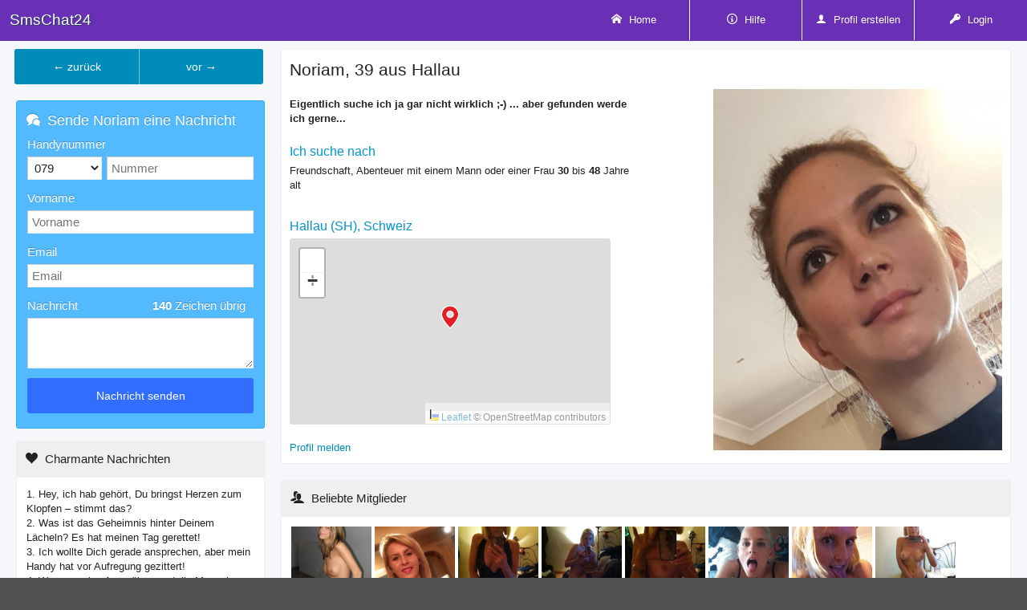

--- FILE ---
content_type: text/html; charset=UTF-8
request_url: https://smschat24.com/profil/noriam
body_size: 3514
content:
<!DOCTYPE html>
<html lang="de" class="no-js">
<head>
    <meta charset="utf-8">
    <title>Kontaktanzeige von Noriam jetzt flirten - SmsChat24</title>
    
    <!-- Primary Meta Tags -->
    <meta name="viewport" content="width=device-width, initial-scale=1.0">
    <meta name="description" content="Kontaktanzeigen von Singles auf der Suche nach Liebe, Freundschaft oder Abenteuer">
    <meta name="keywords" content="">
    
    <!-- Security Headers -->
    <meta http-equiv="X-UA-Compatible" content="IE=edge">
    <meta http-equiv="Content-Security-Policy" content="
    default-src 'self'; 
    script-src 'self' 'unsafe-inline'; 
    style-src 'self' 'unsafe-inline';
    img-src 'self' data: https://*.openstreetmap.org;
    connect-src 'self' https://*.openstreetmap.org;">
    <meta http-equiv="X-Frame-Options" content="DENY">
    <meta name="referrer" content="strict-origin-when-cross-origin">
    
    <!-- PWA -->
    <meta name="mobile-web-app-capable" content="yes">
    <meta name="theme-color" content="#ffffff">
    <meta name="application-name" content="SmsChat24">
    
    <!-- Apple Specific -->
    <meta name="apple-mobile-web-app-capable" content="yes">
    <meta name="apple-mobile-web-app-status-bar-style" content="black">
    <meta name="apple-mobile-web-app-title" content="SmsChat24">
    
    <!-- Open Graph / Facebook -->
            <meta property="og:type" content="website">
        <meta property="og:title" content="Kontaktanzeige von Noriam jetzt flirten - SmsChat24">
        <meta property="og:url" content="https://smschat24.com/">
        <meta property="og:image" content="https://smschat24.com/img/1b416b5b7def8031c4ba600ff858c1ae_fbimg.png">
        <meta property="og:site_name" content="SmsChat24">
    
    <!-- Assets -->
    <link rel="stylesheet" href="/css/app-smschat24.css">
    <link rel="icon" type="image/png" href="/img/favicon.png">
    
            <link rel="preload" href="/js/vendor/swiper.min.js" as="script">
        <link rel="stylesheet" href="/css/leaflet.css">
        <link rel="preload" href="/js/leaflet.js" as="script">
    </head>

<body>
    <div id="wrap">
        <header id="header">
            <a href="/" class="logo">SmsChat24</a>
            <nav id="nav" class="nav-collapse">
                <ul>
                    <li><a href="/"><span class="icon-home"></span> Home</a></li>
                    <li>
                        <a href="/hilfe"><span class="icon-info"></span> Hilfe</a>
                    </li>
                    
                                            <li>
                            <a href="/kontaktanzeige-aufgeben"><span class="icon-user"></span> Profil erstellen</a>
                        </li>
                        <li>
                            <a href="/login"><span class="icon-key"></span> Login</a>
                        </li>
                                    </ul>
            </nav>
        </header>

                    <main id="content">
        
        <div class="pb50">

<div class="c">  
<div class="sb pt10">
<div class="">
    <ul class="button-group radius even-2">
        <li><a href="/profil/nathalie" class="button">&larr; zurück</a></li>
        <li><a href="/profil/julia631" class="button">vor &rarr;</a></li>
    </ul>
</div>
<div class="well well-sms mt20 clearfix">
    <form id="send_sms" class="small" action="" method="post" role="form">
    <span class="icon-bubbles mr5"></span> <span class="fs18">Sende Noriam eine Nachricht</span>
        <div>
        <label class="desc" id="titleNumber" for="number">
            Handynummer
        </label>
        
        <div>
            <select id="inputPrefix" name="msg_prefix" class="prefix" tabindex="2"> 
                <option value="079">079</option><option value="078">078</option><option value="077">077</option><option value="076">076</option><option value="075">075</option>            </select>
            <input id="number" name="msg_mobileno" class="phone" type="text" 
                   value="" 
                   size="8" placeholder="Nummer" tabindex="3">
            <div class="error-desc">ungültige Nummer</div>
        </div>
    </div>
     
    <div>
        <label class="desc" id="titleFirstName" for="firstname">
            Vorname
        </label>
        <div>
            <input type="text" id="firstname" name="msg_firstname" maxlength="140" 
                   value="" 
                   placeholder="Vorname" tabindex="3">
            <div class="error-desc">ungültige Email</div>
        </div>
    </div>
      
    <div>
        <label class="desc" id="titleEmail" for="email">
            Email
        </label>
        <div>
            <input type="email" id="email" name="msg_email" maxlength="140" 
                   value="" 
                   placeholder="Email" tabindex="4">
            <div class="error-desc">ungültige Email</div>
        </div>
    </div>
      
    <div>
        <label class="desc" id="titleFlirtText" for="flirt_text">
            Nachricht <span><b id="count">140</b> Zeichen übrig</span>
        </label>
        <div>
            <textarea id="flirt_text" name="msg_message" maxlength="140" spellcheck="true" 
                      rows="3" cols="50" tabindex="18"></textarea>
            <div class="error-desc">ungültige Nachricht</div>
        </div>
    </div>
    
    <div>
        <div>
            <button class="button radius action medium expand" type="submit">Nachricht senden</button>
        </div>
    </div>
    
    </form>
</div>
            
<div class="well-title"><span class="icon-heart mr5"></span> Charmante Nachrichten</div>
<div class="well">
    1. Hey, ich hab gehört, Du bringst Herzen zum Klopfen – stimmt das?<br />
    2. Was ist das Geheimnis hinter Deinem Lächeln? Es hat meinen Tag gerettet!<br />
    3. Ich wollte Dich gerade ansprechen, aber mein Handy hat vor Aufregung gezittert!<br />
    4. Wenn es eine App gäbe, um tolle Menschen zu finden – würdest Du die Nummer 1 sein!<br />
    5. Diese Nachricht enthält: 100% echtes Interesse und 0% Floskeln – interessiert?<br />
    6. Fun Fact: Ich habe gerade gelernt, wie man jemanden beeindruckt – bist Du bereit?<br />
    7. Wenn Dein Profil ein Film wäre, hätte ich es schon dreimal angeschaut!<br />
    8. Gibt es etwas, das Du nicht kannst? Denn faszinierend sein hast Du definitiv drauf!<br />
    9. Kleine Umfrage: Kaffee oder Tee? Und wann treffen wir uns für einen davon?<br />
    10. Wie fängt ein tolles Gespräch an? Mit einem Hallo von Dir! 😉
    <p>Hast Du auch eine originelle Nachricht auf Lager? <a href="/kontakt">Schick sie uns gerne</a>.</p>
</div>
</div>
<div class="main pt10">
<div class="well p0 clearfix">
 

<div class="profile-title clearfix">
     <span>Noriam, 39 aus Hallau</span> 
</div>

<div class="main-content">
<div class="p10"><b>Eigentlich suche ich ja gar nicht wirklich ;-) ... aber gefunden werde ich gerne...</b></div>
<div class="profile-info">
    <h3>Ich suche nach</h3>
    Freundschaft, Abenteuer mit einem Mann oder einer Frau 
    <b>30</b> bis <b>48</b> Jahre alt
</div>

<div class="profile-info mt10">
    <h3>Hallau (SH), Schweiz</h3>
    <div class="profile-map-container">
                    <!-- Move styles to head section or separate CSS file -->
            <style>
                .custom-marker {
                    background: none;
                    border: none;
                }
                .marker-pin {
                    fill: #E31E24;
                    stroke: #FFFFFF;
                }
                #map {
                    height: 230px;
                    width: 100%;
                    z-index: 1;
                }
            </style>

            <!-- Add these in the head section of your document if not already present -->
            <link rel="stylesheet" href="/css/leaflet.css" />
            <script src="/js/leaflet.js"></script>

            <!-- Map container -->
            <div class="profile-map" id="map"></div>

            <script>
                // Wait for Leaflet to be loaded
                window.addEventListener('load', function() {
                    // Check if the map container exists
                    const mapElement = document.getElementById('map');
                    if (!mapElement) return;

                    // Initialize map
                    const map = L.map('map').setView([47.6973920, 8.4587800], 13);
                    
                    // Add tile layer
                    L.tileLayer('https://{s}.tile.openstreetmap.org/{z}/{x}/{y}.png', {
                        attribution: '© OpenStreetMap contributors'
                    }).addTo(map);

                    // Create custom icon
                    const customIcon = L.divIcon({
                        html: `
                            <svg viewBox="0 0 24 24" width="32" height="32">
                                <path class="marker-pin" d="M12 0C7.58 0 4 3.58 4 8c0 5.25 8 13 8 13s8-7.75 8-13c0-4.42-3.58-8-8-8zm0 11c-1.66 0-3-1.34-3-3s1.34-3 3-3 3 1.34 3 3-1.34 3-3 3z"/>
                            </svg>
                        `,
                        className: 'custom-marker',
                        iconSize: [32, 32],
                        iconAnchor: [16, 32]
                    });

                    // Add marker
                    L.marker([47.6973920, 8.4587800], {icon: customIcon}).addTo(map);

                    // Force map to recalculate its container size
                    setTimeout(() => {
                        map.invalidateSize();
                    }, 100);
                });
            </script>
            </div>
</div>
<div class="profile-info">
    <a href="/kontakt">Profil melden</a>
</div>

</div>

<div class="aside-content">
<div class="photo-area"><img src="https://smschat24.com/photo/5/0/50464999e574e/50464999e574e-360-450-1.jpg" class=""></div></div>

</div>

<div class="well-title mt20"><span class="icon-users mr5"></span> Beliebte Mitglieder</div>
<div class="well">
    <a class="profile-new" rel="tooltip" title="SABRINA" 
       href="https://smschat24.com/profil/sabrina">
        <img height="100" width="100" alt="SABRINA" 
             src="https://smschat24.com/photo/5/b/5bcf4436a1326/5bcf4436a1326-100-100-2.jpg"/>
    </a>
    <a class="profile-new" rel="tooltip" title="ISABELLE76" 
       href="https://smschat24.com/profil/isabelle76">
        <img height="100" width="100" alt="ISABELLE76" 
             src="https://smschat24.com/photo/5/0/50472f2f1cc95/50472f2f1cc95-100-100-2.jpg"/>
    </a>
    <a class="profile-new" rel="tooltip" title="CORA86" 
       href="https://smschat24.com/profil/cora86">
        <img height="100" width="100" alt="CORA86" 
             src="https://smschat24.com/photo/5/b/5ba13619830ba/5ba13619830ba-100-100-2.jpg"/>
    </a>
    <a class="profile-new" rel="tooltip" title="CORA86" 
       href="https://smschat24.com/profil/cora86">
        <img height="100" width="100" alt="CORA86" 
             src="https://smschat24.com/photo/5/b/5ba1360f4e320/5ba1360f4e320-100-100-2.jpg"/>
    </a>
    <a class="profile-new" rel="tooltip" title="CORA86" 
       href="https://smschat24.com/profil/cora86">
        <img height="100" width="100" alt="CORA86" 
             src="https://smschat24.com/photo/5/b/5ba1361d4b0fb/5ba1361d4b0fb-100-100-2.jpg"/>
    </a>
    <a class="profile-new" rel="tooltip" title="CORA86" 
       href="https://smschat24.com/profil/cora86">
        <img height="100" width="100" alt="CORA86" 
             src="https://smschat24.com/photo/5/b/5ba13612f19f2/5ba13612f19f2-100-100-2.jpg"/>
    </a>
    <a class="profile-new" rel="tooltip" title="CORA86" 
       href="https://smschat24.com/profil/cora86">
        <img height="100" width="100" alt="CORA86" 
             src="https://smschat24.com/photo/5/b/5ba13620e7fc5/5ba13620e7fc5-100-100-2.jpg"/>
    </a>
    <a class="profile-new" rel="tooltip" title="CORA86" 
       href="https://smschat24.com/profil/cora86">
        <img height="100" width="100" alt="CORA86" 
             src="https://smschat24.com/photo/5/b/5ba1360b45871/5ba1360b45871-100-100-2.jpg"/>
    </a>
</div>

</div>
</div>
</div>


                </main>
    </div>

    <footer id="footer">
        <div id="bottom" class="dark-gray">
            <ul class="foot-menu">
                <li><a href="/">Home</a></li>
                                    <li><a href="/login">Login</a></li>
                                <li><a href="/agb">AGB</a></li>
                <li><a href="/impressum">Impressum</a></li>
                
                                    <li><a href="/datenschutz">Datenschutz</a></li>
                    <li><a href="/kontakt">Kundendienst</a></li>
                    <li><a href="/hilfe">Hilfe</a></li>
                            </ul>
            <div class="foot-copyright">
                &copy; 2025 smschat24                            </div>
        </div>
    </footer>

            <script src="/js/vendor/swiper.min.js" defer></script>
        <script src="/js/app-master.js" defer></script>
    </body>
</html>

--- FILE ---
content_type: text/css
request_url: https://smschat24.com/css/app-smschat24.css
body_size: 15325
content:
button,hr,input{overflow:visible}audio,canvas,progress,video{display:inline-block}progress,sub,sup{vertical-align:baseline}html{font-family:sans-serif;line-height:1.15;-ms-text-size-adjust:100%;-webkit-text-size-adjust:100%}body{margin:0} menu,article,aside,details,footer,header,nav,section{display:block}h1{font-size:2em;margin:.67em 0}figcaption,figure,main{display:block}figure{margin:1em 40px}hr{box-sizing:content-box;height:0}code,kbd,pre,samp{font-family:monospace,monospace;font-size:1em}a{background-color:transparent;-webkit-text-decoration-skip:objects}a:active,a:hover{outline-width:0}abbr[title]{border-bottom:none;text-decoration:underline;text-decoration:underline dotted}b,strong{font-weight:bolder}dfn{font-style:italic}mark{background-color:#ff0;color:#000}small{font-size:80%}sub,sup{font-size:75%;line-height:0;position:relative}sub{bottom:-.25em}sup{top:-.5em}audio:not([controls]){display:none;height:0}img{border-style:none}svg:not(:root){overflow:hidden}button,input,optgroup,select,textarea{font-family:sans-serif;font-size:100%;line-height:1.15;margin:0}button,input{}button,select{text-transform:none}[type=submit], [type=reset],button,html [type=button]{-webkit-appearance:button}[type=button]::-moz-focus-inner,[type=reset]::-moz-focus-inner,[type=submit]::-moz-focus-inner,button::-moz-focus-inner{border-style:none;padding:0}[type=button]:-moz-focusring,[type=reset]:-moz-focusring,[type=submit]:-moz-focusring,button:-moz-focusring{outline:ButtonText dotted 1px}fieldset{border:1px solid silver;margin:0 2px;padding:.35em .625em .75em}legend{box-sizing:border-box;color:inherit;display:table;max-width:100%;padding:0;white-space:normal}progress{}textarea{overflow:auto}[type=checkbox],[type=radio]{box-sizing:border-box;padding:0}[type=number]::-webkit-inner-spin-button,[type=number]::-webkit-outer-spin-button{height:auto}[type=search]{-webkit-appearance:textfield;outline-offset:-2px}[type=search]::-webkit-search-cancel-button,[type=search]::-webkit-search-decoration{-webkit-appearance:none}::-webkit-file-upload-button{-webkit-appearance:button;font:inherit}summary{display:list-item}[hidden],template{display:none}/*# sourceMappingURL=normalize.min.css.map */
/*
.navigation-menu--is-desktop ul:before,.navigation-menu--is-desktop ul:after{content:" ";display:table}.navigation-menu--is-desktop ul:after{clear:both}*{list-style:none}.navigation-menu--is-mobile ul,.navigation-menu--is-desktop ul{margin:0;padding:0}.navigation-menu--is-mobile li,.navigation-menu--is-desktop li{list-style:none}.navigation-menu--is-mobile a,.navigation-menu--is-desktop a{display:block}.navigation-menu--is-mobile ul{display:none}.navigation-menu--is-mobile li{position:relative}.navigation-menu--is-mobile li span{position:absolute;right:0;top:0;display:block;cursor:pointer}.navigation-menu--is-mobile .navigation-menu__mobile-toggle{cursor:pointer;display:block;min-height:17px;position:relative}.navigation-menu--is-mobile .navigation-menu__mobile-toggle.btn-align-right:before{left:auto;right:0}.navigation-menu--is-mobile .navigation-menu__mobile-toggle:before{background:url("icons.svg") no-repeat left center;display:block;content:"";height:100%;left:0;position:absolute;top:0;width:17px}.navigation-menu--is-mobile .navigation-menu__mobile-toggle[data-icon="arrow"]:before{background-position:-34px 0}.navigation-menu--is-mobile.child-menu-open .navigation-menu__mobile-toggle[data-icon="hamburger"]:before{background-position:-17px 0}.navigation-menu--is-mobile.child-menu-open .navigation-menu__mobile-toggle[data-icon="arrow"]:before{background-position:-51px 0}.navigation-menu--is-mobile.child-menu-open>ul,.navigation-menu--is-mobile .child-menu-open>ul{display:block}.navigation-menu--is-desktop ul ul{display:none}.navigation-menu--is-desktop>ul>li{float:left}.navigation-menu--is-desktop ul li{position:relative}.navigation-menu--is-desktop ul ul{position:absolute;left:0;width:140px}.navigation-menu--is-desktop ul ul ul{left:140px;top:0}.navigation-menu--is-desktop ul li:hover>ul{display:block;z-index:5}.navigation-menu--is-desktop .navigation-menu__mobile-toggle,.navigation-menu--is-desktop span{display:none}
*/

/* ==========================================================================
   Base styles: opinionated defaults
   ========================================================================== */

html,
button,
input,
select,
textarea {
    color: #222;
}

body {
    font-size: 1em;
    line-height: 1.4;
}

a {
    color: #00e;
}

ul {
  margin:0;
  padding: 0;
}

/*
a:visited {
    color: #551a8b;
}

a:hover {
    color: #06e;
}
*/
/*
 * Remove the gap between images and the bottom of their containers
 * https://github.com/h5bp/html5-boilerplate/issues/440
 */

img {
    vertical-align: middle;
}

/*
 * Remove default fieldset styles.
 */

fieldset {
    border: 0;
    margin: 0;
    padding: 0;
}

/*
 * Allow only vertical resizing of textareas.
 */

textarea {
    resize: vertical;
}

/* ==========================================================================
   Author's custom styles
   ========================================================================== */


body {
	background: #fff;
	font-family: "Helvetica Neue", Helvetica, Roboto, Arial, sans-serif;background: #505050;
	font-size: 13px;
	font-weight: normal;
	font-style: normal;
}

h1 {
	margin:3px 0;
	padding:0;
	font-size: 1.2em;
}

h2, h3, h4 {
	margin:1px 0;
	padding:0;
}

h4 {
	font-weight: 700;
	font-size: 15px;
	margin-bottom: 12px;
}


p {
	margin: 7px 0;
}

a:hover { cursor: pointer; }

a {
  color: #008CBA;
  text-decoration: none;
  line-height: inherit; }
  a:visited {
    color: #008CBA; }
  a:hover, a:focus {
    color: #0078a0; }
  a img {
    border: none; }


.nav-collapse ul {
  margin: 0;
  padding: 0;
  width: 100%;
  display: block;
  list-style: none;
}

.nav-collapse li {
  width: 100%;
  display: block;
}

.js .nav-collapse {
  clip: rect(0 0 0 0);
  max-height: 0;
  position: absolute;
  display: block;
  overflow: hidden;
  zoom: 1;
}

.nav-collapse.opened {
  max-height: 9999px;
}

.disable-pointer-events {
  pointer-events: none !important;
}

.nav-toggle {
  -webkit-tap-highlight-color: rgba(0,0,0,0);
  -webkit-touch-callout: none;
  -webkit-user-select: none;
  -moz-user-select: none;
  -ms-user-select: none;
  -o-user-select: none;
  user-select: none;
}

@media screen and (min-width: 40em) {
  .js .nav-collapse {
    position: relative;
  }
  .js .nav-collapse.closed {
    max-height: none;
  }
  .nav-toggle {
    display: none;
  }
}






.nav-collapse,
.nav-collapse * {
  -moz-box-sizing: border-box;
  -webkit-box-sizing: border-box;
  box-sizing: border-box;
  

}

.nav-collapse,
.nav-collapse ul {
  list-style: none;

  width: 100%;
  float: left;
  
}

.nav-collapse li {
  float: left;
  width: 100%;
  display: block;
}

@media screen and (min-width: 1004px) {
  .nav-collapse li {
	min-width: 140px;
	width: auto;
	
  }
}

@media screen and (min-width: 640px) and (max-width: 757px) {
  .nav-collapse li {
	font-size: 12px;
  }
}

@media screen and (min-width: 640px) {

  .nav-collapse {
	float: right;
	width: auto;
  }
  .nav-collapse li {
	width: auto;
	
  }
}

.nav-collapse a {
  color: #fff;
  text-decoration: none;
  width: 100%;
  background: #6930b5;
  border-bottom: 1px solid white;
  padding: 0 11px;
  float: left;
  line-height: 50px;
}

.nav-collapse a:hover {
	background: #52327d;
}

.nav-collapse li.active a {
	background: #52327d;
}

@media screen and (min-width: 640px) {
  .nav-collapse a {
    margin: 0;
    float: left;
    text-align: center;
    border-bottom: 0;
    border-right: 1px solid white;
  }
  .nav-collapse ul li:last-child a {
	border-right: 0;
  }
}

.nav-collapse ul ul a {
  background: #6930b5;
  padding-left: 2em;
}

@media screen and (min-width: 640px) {
  .nav-collapse ul ul a {
    display: none;
  }
}

.nav-toggle {
  -webkit-touch-callout: none;
  -webkit-user-select: none;
  -moz-user-select: none;
  -ms-user-select: none;
  user-select: none;
  border: 0;
  cursor: pointer;
  width: 51px;
  height: 51px;
  float: right;
  text-indent: -9999px;
  overflow: hidden;
  background: transparent url([data-uri]) no-repeat 50% 50%;
}

@media screen and (-webkit-min-device-pixel-ratio: 1.3), screen and (min--moz-device-pixel-ratio: 1.3), screen and (-o-min-device-pixel-ratio: 2 / 1), screen and (min-device-pixel-ratio: 1.3), screen and (min-resolution: 192dpi), screen and (min-resolution: 2dppx) {
  .nav-toggle {
    background-image: url([data-uri]);
    -webkit-background-size: 100px 100px;
    -moz-background-size: 100px 100px;
    -o-background-size: 100px 100px;
    background-size: 100px 100px;
  }
}



.well {
	/* background: linear-gradient(to bottom, #fff 0%, #e5e5e5 100%) repeat scroll 0 0 rgba(0, 0, 0, 0); */
	background: #fff;
	border: 1px solid #EFEFEF;
    border-radius: 0;
    border-width: 1px;
    box-shadow: none;
	margin: 0  0 15px 0;
	min-height: 20px;
    padding: 12px;
}

.well.nob {
	border: none;
	margin-top: 0;
}
@media screen and (max-width: 48em) {
.well.filter, .well-title.filter {
	border: none;
	margin: 0;
}
.well.filter  { margin: 0; }
}

@media screen and (max-width: 1261px) {
.well.nob {
	border: none;
	margin-top: 0;
}
}

.well-title {
	background: #EFEFEF;
	padding: 12px;
	font-size: 15px;
}

.well-title.filter {
	background: #f5f2a6;
	color: #333333;
	font-weight: 300;
	font-size: 16px;
}

.well-title.filter span{
	display: block;
	line-height: normal;
	margin-top: -2px;
	font-size: 10px;
	font-weight: 300;
}

.well-title.filter button {
	display: inline-block;
}

.well-title.filter button span{
	font-size: 13px;
}

.well-sms {
	background: #53BAFF;
	color: #fff;
	padding: 12px;
	font-size: 15px;
	border-radius: 3px;
	border: 1px solid #37A9F5;
    text-shadow: 0 -1px 0 rgba(0, 0, 0, 0.25);
}

.well-sms-box {
	background: #D9F0FF;
	color: #454545;
	padding: 12px;
	font-size: 15px;
	border-radius: 3px;
	border: 1px solid #BADFF8;
}

.filter select {
	margin: 0 8px 8px 0;
	width: 45%
}

@media screen and (max-width: 280px) {
.filter select {
	width: 80%
}
}

@media screen and (min-width: 770px) {
.filter select {
	width: 80%
}
}
@media screen and (min-width: 1010px) {
.filter select {
	width: 100%
}
}




* {
  -webkit-box-sizing: border-box;
  -moz-box-sizing: border-box;
  box-sizing: border-box;
}

form header {
  margin: 0 0 20px 0; 
}
form header div {
  /* font-size: 90%; */
  color: #999;
}
form header h2 {
  margin: 0 0 5px 0;
}
form > div {
  clear: both;
  overflow: hidden;
  padding: 1px;
  margin: 0 0 10px 0;
}
form > div > fieldset > div > div {
  margin: 0 0 5px 0;
}
form > div > label,
legend {
	width: 25%;
  float: left;
  padding-right: 10px;
  padding-top: 5px;
}

div fieldset legend  {
 padding-top: 0;
}
form > div > div,
form > div > fieldset > div {
  width: 75%;
  float: right;
}
form > div > fieldset label {
	/* font-size: 90%; */
}
fieldset {
  border: 0;
  padding: 0;
}

input[type=text],
input[type=email],
input[type=number],
input[type=url],
input[type=password],
textarea {
  width: 50%;
  border-top: 1px solid #ccc;
  border-left: 1px solid #ccc;
  border-right: 1px solid #eee;
  border-bottom: 1px solid #eee;
  padding: 5px;
}
select {
  padding: 4px;
  border-top: 1px solid #ccc;
  border-left: 1px solid #ccc;
  border-right: 1px solid #eee;
  border-bottom: 1px solid #eee;
  background: #fff; 
}
.captcha img {
  margin-bottom: 3px;
  display: block;
}
.captcha input[type=text] {
  width: 50%;
}
input[type=text].phone, 
input[type=number].phone {
	width: 65%;
	float:right;
}
select.prefix {
	float:left;
	width: 33%;
}
form > div > label span {
	float: right;
}

@media (min-width: 600px) { 
	form > div > label span { float: left; }
	#send_sms textarea { width: 100% }
}

img.photo-preview  {
	max-width:200px;
	max-height:200px; 
	border:0;
	vertical-align: top;
}
.file-upload {
	position: relative;
	overflow: hidden;
	margin: 0;
}
/*
.file-upload > input.upload {
*/
.file-upload input.upload {
	position: absolute;
	top: 0;
	right: 0;
	margin: 0;
	/* padding: 0; */
	cursor: pointer;
	opacity: 0;
	filter: alpha(opacity=0);
	-moz-opacity:0 ;
	height: 100%;
	width: 100%;
}

input[type=text]:focus,
input[type=email]:focus,
input[type=number]:focus,
input[type=url]:focus,
input[type=password]:focus,
textarea:focus {
  outline: 0;
  border-color: #4697e4;
}


form.small > div {
margin: 0 0 5px 0; 
}
form.small > div > label,
form.small legend {
  width: 100%;
  float: left;
  margin: 0 0 5px 0;
  text-align: left;
}
form.small > div > div,
form.small > div > fieldset > div {
width: 100%;
float: left;
}
form.small input[type=text],
form.small input[type=email],
form.small input[type=number],
form.small input[type=url],
form.small input[type=password],
form.small textarea,
form.small select {
width: 100%; 
}
form.small input[type=text].phone, 
form.small input[type=number].phone {
	width: 65%;
	float:right;
}
form.small select.prefix {
	float:left;
	width: 33%;
}
form.small > div > label span { float: right; }



form.medium > div {
margin: 0 0 3px 0; 
}
form.medium > div > label,
form.medium legend {
  width: 35%;
  float: left;
  margin: 0 0 3px 0;
  text-align: left;
}
form.medium > div > div,
form.medium > div > fieldset > div {
  width: 65%;
}
form.medium input[type=text],
form.medium input[type=email],
form.medium input[type=number],
form.medium input[type=url],
form.medium input[type=password],
form.medium textarea,
form.medium select {

}
form.medium select.split {
	float:left;
	width: 45%;
}
form.medium > div > label span { float: right; }




@media (max-width: 600px) {
  form > div {
    margin: 0 0 10px 0; 
  }
  form > div > label,
  legend {
	  width: 100%;
    float: none;
    margin: 0 0 5px 0;
  }
  form > div > div,
  form > div > fieldset > div {
    width: 100%;
    float: none;
  }
  input[type=text],
  input[type=email],
  input[type=number],
  input[type=url],
  input[type=password],
  textarea,
  select {
    width: 100%; 
  }
  .captcha input[type=text] {
    width: 100%;
  }
  img.photo-preview  {
    margin-top: 5px;
    margin-bottom: 10px;
  }
}
@media (min-width: 1200px) {
  form > div > label,
	legend {
  	text-align: right;
  }
}


div.autosuggest
{
	position: absolute;
	background-position: top;
	background-repeat: no-repeat;
	padding: 10px 0 0 0;
	z-index: 5;
}

div.autosuggest div.as_header,
div.autosuggest div.as_footer
{
	position: relative;
	height: 6px;
	padding: 0px;
	overflow: hidden;
}

div.autosuggest div.as_header div.as_bar,
div.autosuggest div.as_footer div.as_bar
{
	height: 6px;
	overflow: hidden;
	background-color: #333;
}


div.autosuggest ul
{
	list-style: none;
	margin: 0 0 -4px 0;
	padding: 0;
	overflow: hidden;
	background-color: #333;
}

div.autosuggest ul li
{
	color: #ccc;
	padding: 0;
	margin: 0 4px 4px;
	text-align: left;
}

div.autosuggest ul li a
{
	color: #ccc;
	display: block;
	text-decoration: none;
	background-color: transparent;
	text-shadow: #000 0px 0px 5px;
	position: relative;
	padding: 0;
	width: 100%;
}
div.autosuggest ul li a:hover
{
	background-color: #444;
}
div.autosuggest ul li.as_highlight a:hover
{
	background-color: #1B5CCD;
}

div.autosuggest ul li a span
{
	display: block;
	padding: 3px 6px;
	font-weight: bold;
}

div.autosuggest ul li a span small
{
	font-weight: normal;
	color: #999;
}

div.autosuggest ul li.as_highlight a span small
{
	color: #ccc;
}

div.autosuggest ul li.as_highlight a
{
	color: #fff;
	background-color: #1B5CCD;
}

div.autosuggest ul li a .tl,
div.autosuggest ul li a .tr
{
	background-image: transparent;
	background-repeat: no-repeat;
	width: 6px;
	height: 6px;
	position: absolute;
	top: 0;
	padding: 0;
	margin: 0;
}

div.autosuggest ul li.as_warning
{
	font-weight: bold;
	text-align: center;
}

div.autosuggest ul em
{
	font-style: normal;
	color: #6EADE7;
}

img.text-wrap {
	float: left;
	margin-right: 25px;
}

.alert-box {
  border-style: solid;
  border-width: 1px;
  display: block;
  font-weight: normal;
  margin-bottom: 20px;
  position: relative;
  padding: 10px 20px 10px 10px;
  font-size: 13px;
  transition: opacity 300ms ease-out;
  background-color: #008CBA;
  border-color: #0078a0;
  color: #FFFFFF; }
  .alert-box .close {
    font-size: 15px;
    padding: 0 6px 4px;
    line-height: .9;
    position: absolute;
    top: 50%;
    margin-top: -8px;
    right: 4px;
    color: #333333;
    opacity: 0.3;
    background: inherit; }
    .alert-box .close:hover, .alert-box .close:focus {
      opacity: 0.5; }
  .alert-box.radius {
    border-radius: 3px; }
  .alert-box.round {
    border-radius: 1000px; }
  .alert-box.success {
    background-color: #43AC6A;
    border-color: #3a945b;
    color: #FFFFFF; }
  .alert-box.alert {
    background-color: #f04124;
    border-color: #de2d0f;
    color: #FFFFFF; }
  .alert-box.secondary {
    background-color: #e7e7e7;
    border-color: #c7c7c7;
    color: #4f4f4f; }
  .alert-box.warning {
    background-color: #f08a24;
    border-color: #de770f;
    color: #FFFFFF; }
  .alert-box.info {
    background-color: #a0d3e8;
    border-color: #74bfdd;
    color: #4f4f4f; }
  .alert-box.alert-close {
    opacity: 0; }

.label {
  font-weight: normal;
  font-family: "Helvetica Neue", Helvetica, Roboto, Arial, sans-serif;
  text-align: center;
  text-decoration: none;
  line-height: 1;
  white-space: nowrap;
  display: inline-block;
  position: relative;
  margin-bottom: auto;
  padding: 5px 7px 5px;
  font-size: 11px;
  background-color: #008CBA;
  color: #FFFFFF; }
  .label.large {
    padding: 9px 12px 9px;
	font-size: 18px; }
  .label.small {
    padding: 3px 3px 2px 3px;
	font-size: 10px; }
  .label.radius {
    border-radius: 3px; }
  .label.round {
    border-radius: 1000px; }
  .label.alert {
    background-color: #f04124;
    color: #FFFFFF; }
  .label.warning {
    background-color: #f08a24;
    color: #FFFFFF; }
  .label.success {
    background-color: #43AC6A;
    color: #FFFFFF; }
  .label.secondary {
    background-color: #e7e7e7;
    color: #333333; }
  .label.info {
    background-color: #a0d3e8;
    color: #333333; }

button, .button {
  border-style: solid;
  border-width: 0;
  cursor: pointer;
  font-family: "Helvetica Neue", Helvetica, Roboto, Arial, sans-serif;
  font-weight: normal;
  line-height: normal;
  /* margin: 0 0 12px; */
  margin: 0;
  position: relative;
  text-decoration: none;
  text-align: center;
  -webkit-appearance: none;
  -moz-appearance: none;
  border-radius: 0;
  display: inline-block;
  padding-top: 14px;
  padding-right: 24px;
  padding-bottom: 14px;
  padding-left: 24px;
  font-size: 14px;
  background-color: #008CBA;
  border-color: #007095;
  color: #FFFFFF;
  transition: background-color 300ms ease-out; }
  button:hover, button:focus, button:visited, .button:hover, .button:focus, .button:visited {
    background-color: #007095; }
  button:hover, button:focus, button:visited, .button:hover, .button:focus, .button:visited {
    color: #FFFFFF; }
  button.secondary, .button.secondary {
    background-color: #e7e7e7;
    border-color: #b9b9b9;
    color: #333333; }
    button.secondary:hover, button.secondary:focus, .button.secondary:hover, .button.secondary:focus {
      background-color: #b9b9b9; }
    button.secondary:hover, button.secondary:focus, .button.secondary:hover, .button.secondary:focus {
      color: #333333; }
  button.success, .button.success {
    background-color: #43AC6A;
    border-color: #368a55;
    color: #FFFFFF; }
    button.success:hover, button.success:focus, .button.success:hover, .button.success:focus {
      background-color: #368a55; }
    button.success:hover, button.success:focus, .button.success:hover, .button.success:focus {
      color: #FFFFFF; }
  button.alert, .button.alert {
    background-color: #f04124;
    border-color: #cf2a0e;
    color: #FFFFFF; }
    button.alert:hover, button.alert:focus, .button.alert:hover, .button.alert:focus {
      background-color: #cf2a0e; }
    button.alert:hover, button.alert:focus, .button.alert:hover, .button.alert:focus {
      color: #FFFFFF; }
  button.warning, .button.warning {
    background-color: #f08a24;
    border-color: #cf6e0e;
    color: #FFFFFF; }
    button.warning:hover, button.warning:focus, .button.warning:hover, .button.warning:focus {
      background-color: #cf6e0e; }
    button.warning:hover, button.warning:focus, .button.warning:hover, .button.warning:focus {
      color: #FFFFFF; }
  button.info, .button.info {
    background-color: #a0d3e8;
    border-color: #61b6d9;
    color: #333333; }
    button.info:hover, button.info:focus, .button.info:hover, .button.info:focus {
      background-color: #61b6d9; }
    button.info:hover, button.info:focus, .button.info:hover, .button.info:focus {
      color: #FFFFFF; }
  button.action, .button.action {
    background-color: #316EFF;
    border-color: #0E51F2;
    color: #FFFFFF; }
    button.action:hover, button.action:focus, .button.action:hover, .button.action:focus {
      background-color: #0E51F2; }
    button.action:hover, button.action:focus, .button.action:hover, .button.action:focus {
      color: #FFFFFF; }
  button.attract, .button.attract {
    background-color: #40B14D;
    border-color: #30A23D;
    color: #FFFFFF; }
    button.attract:hover, button.attract:focus, .button.attract:hover, .button.attract:focus {
      background-color: #30A23D; }
    button.attract:hover, button.attract:focus, .button.attract:hover, .button.attract:focus {
      color: #FFFFFF; }
  button.large, .button.large {
    padding-top: 16px;
    padding-right: 28px;
    padding-bottom: 16px;
    padding-left: 28px;
    font-size: 19px; }
  button.small, .button.small {
    padding-top: 12px;
    padding-right: 18px;
    padding-bottom: 12px;
    padding-left: 18px;
    font-size: 13px; }
  button.tiny, .button.tiny {
    padding-top: 8px;
    padding-right: 14px;
    padding-bottom: 8px;
    padding-left: 14px;
    font-size: 11px; }
  button.expand, .button.expand {
    padding-right: 0;
    padding-left: 0;
    width: 100%; }
  button.left-align, .button.left-align {
    text-align: left;
    text-indent: 10px; }
  button.right-align, .button.right-align {
    text-align: right;
    padding-right: 10px; }
  button.radius, .button.radius {
    border-radius: 3px; }
  button.round, .button.round {
    border-radius: 1000px; }
  button.disabled, button[disabled], .button.disabled, .button[disabled] {
    background-color: #008CBA;
    border-color: #007095;
    color: #FFFFFF;
    cursor: default;
    opacity: 0.7;
    box-shadow: none; }
    button.disabled:hover, button.disabled:focus, button[disabled]:hover, button[disabled]:focus, .button.disabled:hover, .button.disabled:focus, .button[disabled]:hover, .button[disabled]:focus {
      background-color: #007095; }
    button.disabled:hover, button.disabled:focus, button[disabled]:hover, button[disabled]:focus, .button.disabled:hover, .button.disabled:focus, .button[disabled]:hover, .button[disabled]:focus {
      color: #FFFFFF; }
    button.disabled:hover, button.disabled:focus, button[disabled]:hover, button[disabled]:focus, .button.disabled:hover, .button.disabled:focus, .button[disabled]:hover, .button[disabled]:focus {
      background-color: #008CBA; }
    button.disabled.secondary, button[disabled].secondary, .button.disabled.secondary, .button[disabled].secondary {
      background-color: #e7e7e7;
      border-color: #b9b9b9;
      color: #333333;
      cursor: default;
      opacity: 0.7;
      box-shadow: none; }
      button.disabled.secondary:hover, button.disabled.secondary:focus, button[disabled].secondary:hover, button[disabled].secondary:focus, .button.disabled.secondary:hover, .button.disabled.secondary:focus, .button[disabled].secondary:hover, .button[disabled].secondary:focus {
        background-color: #b9b9b9; }
      button.disabled.secondary:hover, button.disabled.secondary:focus, button[disabled].secondary:hover, button[disabled].secondary:focus, .button.disabled.secondary:hover, .button.disabled.secondary:focus, .button[disabled].secondary:hover, .button[disabled].secondary:focus {
        color: #333333; }
      button.disabled.secondary:hover, button.disabled.secondary:focus, button[disabled].secondary:hover, button[disabled].secondary:focus, .button.disabled.secondary:hover, .button.disabled.secondary:focus, .button[disabled].secondary:hover, .button[disabled].secondary:focus {
        background-color: #e7e7e7; }
    button.disabled.success, button[disabled].success, .button.disabled.success, .button[disabled].success {
      background-color: #43AC6A;
      border-color: #368a55;
      color: #FFFFFF;
      cursor: default;
      opacity: 0.7;
      box-shadow: none; }
      button.disabled.success:hover, button.disabled.success:focus, button[disabled].success:hover, button[disabled].success:focus, .button.disabled.success:hover, .button.disabled.success:focus, .button[disabled].success:hover, .button[disabled].success:focus {
        background-color: #368a55; }
      button.disabled.success:hover, button.disabled.success:focus, button[disabled].success:hover, button[disabled].success:focus, .button.disabled.success:hover, .button.disabled.success:focus, .button[disabled].success:hover, .button[disabled].success:focus {
        color: #FFFFFF; }
      button.disabled.success:hover, button.disabled.success:focus, button[disabled].success:hover, button[disabled].success:focus, .button.disabled.success:hover, .button.disabled.success:focus, .button[disabled].success:hover, .button[disabled].success:focus {
        background-color: #43AC6A; }
    button.disabled.alert, button[disabled].alert, .button.disabled.alert, .button[disabled].alert {
      background-color: #f04124;
      border-color: #cf2a0e;
      color: #FFFFFF;
      cursor: default;
      opacity: 0.7;
      box-shadow: none; }
      button.disabled.alert:hover, button.disabled.alert:focus, button[disabled].alert:hover, button[disabled].alert:focus, .button.disabled.alert:hover, .button.disabled.alert:focus, .button[disabled].alert:hover, .button[disabled].alert:focus {
        background-color: #cf2a0e; }
      button.disabled.alert:hover, button.disabled.alert:focus, button[disabled].alert:hover, button[disabled].alert:focus, .button.disabled.alert:hover, .button.disabled.alert:focus, .button[disabled].alert:hover, .button[disabled].alert:focus {
        color: #FFFFFF; }
      button.disabled.alert:hover, button.disabled.alert:focus, button[disabled].alert:hover, button[disabled].alert:focus, .button.disabled.alert:hover, .button.disabled.alert:focus, .button[disabled].alert:hover, .button[disabled].alert:focus {
        background-color: #f04124; }
    button.disabled.warning, button[disabled].warning, .button.disabled.warning, .button[disabled].warning {
      background-color: #f08a24;
      border-color: #cf6e0e;
      color: #FFFFFF;
      cursor: default;
      opacity: 0.7;
      box-shadow: none; }
      button.disabled.warning:hover, button.disabled.warning:focus, button[disabled].warning:hover, button[disabled].warning:focus, .button.disabled.warning:hover, .button.disabled.warning:focus, .button[disabled].warning:hover, .button[disabled].warning:focus {
        background-color: #cf6e0e; }
      button.disabled.warning:hover, button.disabled.warning:focus, button[disabled].warning:hover, button[disabled].warning:focus, .button.disabled.warning:hover, .button.disabled.warning:focus, .button[disabled].warning:hover, .button[disabled].warning:focus {
        color: #FFFFFF; }
      button.disabled.warning:hover, button.disabled.warning:focus, button[disabled].warning:hover, button[disabled].warning:focus, .button.disabled.warning:hover, .button.disabled.warning:focus, .button[disabled].warning:hover, .button[disabled].warning:focus {
        background-color: #f08a24; }
    button.disabled.info, button[disabled].info, .button.disabled.info, .button[disabled].info {
      background-color: #a0d3e8;
      border-color: #61b6d9;
      color: #333333;
      cursor: default;
      opacity: 0.7;
      box-shadow: none; }
      button.disabled.info:hover, button.disabled.info:focus, button[disabled].info:hover, button[disabled].info:focus, .button.disabled.info:hover, .button.disabled.info:focus, .button[disabled].info:hover, .button[disabled].info:focus {
        background-color: #61b6d9; }
      button.disabled.info:hover, button.disabled.info:focus, button[disabled].info:hover, button[disabled].info:focus, .button.disabled.info:hover, .button.disabled.info:focus, .button[disabled].info:hover, .button[disabled].info:focus {
        color: #FFFFFF; }
      button.disabled.info:hover, button.disabled.info:focus, button[disabled].info:hover, button[disabled].info:focus, .button.disabled.info:hover, .button.disabled.info:focus, .button[disabled].info:hover, .button[disabled].info:focus {
        background-color: #a0d3e8; }

button::-moz-focus-inner {
  border: 0;
  padding: 0; }

@media only screen and (min-width: 40.063em) {
  button, .button {
    display: inline-block; } }



.button-group {
  list-style: none;
  margin: 0;
  left: 0; }
  .button-group:before, .button-group:after {
    content: " ";
    display: table; }
  .button-group:after {
    clear: both; }
  .button-group.even-2 li {
    margin: 0 -2px;
    display: inline-block;
    width: 50%; }
    .button-group.even-2 li > button, .button-group.even-2 li .button {
      border-left: 1px solid;
      border-color: rgba(255, 255, 255, 0.5); }
    .button-group.even-2 li:first-child button, .button-group.even-2 li:first-child .button {
      border-left: 0; }
    .button-group.even-2 li button, .button-group.even-2 li .button {
      width: 100%; }
  .button-group.even-3 li {
    margin: 0 -2px;
    display: inline-block;
    width: 33.33333%; }
    .button-group.even-3 li > button, .button-group.even-3 li .button {
      border-left: 1px solid;
      border-color: rgba(255, 255, 255, 0.5); }
    .button-group.even-3 li:first-child button, .button-group.even-3 li:first-child .button {
      border-left: 0; }
    .button-group.even-3 li button, .button-group.even-3 li .button {
      width: 100%; }
  .button-group.even-4 li {
    margin: 0 -2px;
    display: inline-block;
    width: 25%; }
    .button-group.even-4 li > button, .button-group.even-4 li .button {
      border-left: 1px solid;
      border-color: rgba(255, 255, 255, 0.5); }
    .button-group.even-4 li:first-child button, .button-group.even-4 li:first-child .button {
      border-left: 0; }
    .button-group.even-4 li button, .button-group.even-4 li .button {
      width: 100%; }
  .button-group.even-5 li {
    margin: 0 -2px;
    display: inline-block;
    width: 20%; }
    .button-group.even-5 li > button, .button-group.even-5 li .button {
      border-left: 1px solid;
      border-color: rgba(255, 255, 255, 0.5); }
    .button-group.even-5 li:first-child button, .button-group.even-5 li:first-child .button {
      border-left: 0; }
    .button-group.even-5 li button, .button-group.even-5 li .button {
      width: 100%; }
  .button-group.even-6 li {
    margin: 0 -2px;
    display: inline-block;
    width: 16.66667%; }
    .button-group.even-6 li > button, .button-group.even-6 li .button {
      border-left: 1px solid;
      border-color: rgba(255, 255, 255, 0.5); }
    .button-group.even-6 li:first-child button, .button-group.even-6 li:first-child .button {
      border-left: 0; }
    .button-group.even-6 li button, .button-group.even-6 li .button {
      width: 100%; }
  .button-group.even-7 li {
    margin: 0 -2px;
    display: inline-block;
    width: 14.28571%; }
    .button-group.even-7 li > button, .button-group.even-7 li .button {
      border-left: 1px solid;
      border-color: rgba(255, 255, 255, 0.5); }
    .button-group.even-7 li:first-child button, .button-group.even-7 li:first-child .button {
      border-left: 0; }
    .button-group.even-7 li button, .button-group.even-7 li .button {
      width: 100%; }
  .button-group.even-8 li {
    margin: 0 -2px;
    display: inline-block;
    width: 12.5%; }
    .button-group.even-8 li > button, .button-group.even-8 li .button {
      border-left: 1px solid;
      border-color: rgba(255, 255, 255, 0.5); }
    .button-group.even-8 li:first-child button, .button-group.even-8 li:first-child .button {
      border-left: 0; }
    .button-group.even-8 li button, .button-group.even-8 li .button {
      width: 100%; }
  .button-group > li {
    margin: 0 -2px;
    display: inline-block; }
    .button-group > li > button, .button-group > li .button {
      border-left: 1px solid;
      border-color: rgba(255, 255, 255, 0.5); }
    .button-group > li:first-child button, .button-group > li:first-child .button {
      border-left: 0; }
  .button-group.stack > li {
    margin: 0 -2px;
    display: inline-block;
    display: block;
    margin: 0;
    float: none; }
    .button-group.stack > li > button, .button-group.stack > li .button {
      border-left: 1px solid;
      border-color: rgba(255, 255, 255, 0.5); }
    .button-group.stack > li:first-child button, .button-group.stack > li:first-child .button {
      border-left: 0; }
    .button-group.stack > li > button, .button-group.stack > li .button {
      border-top: 1px solid;
      border-color: rgba(255, 255, 255, 0.5);
      border-left-width: 0;
      margin: 0;
      display: block; }
    .button-group.stack > li > button {
      width: 100%; }
    .button-group.stack > li:first-child button, .button-group.stack > li:first-child .button {
      border-top: 0; }
  .button-group.stack-for-small > li {
    margin: 0 -2px;
    display: inline-block; }
    .button-group.stack-for-small > li > button, .button-group.stack-for-small > li .button {
      border-left: 1px solid;
      border-color: rgba(255, 255, 255, 0.5); }
    .button-group.stack-for-small > li:first-child button, .button-group.stack-for-small > li:first-child .button {
      border-left: 0; }
    @media only screen and (max-width: 40em) {
      .button-group.stack-for-small > li {
        margin: 0 -2px;
        display: inline-block;
        display: block;
        margin: 0; }
        .button-group.stack-for-small > li > button, .button-group.stack-for-small > li .button {
          border-left: 1px solid;
          border-color: rgba(255, 255, 255, 0.5); }
        .button-group.stack-for-small > li:first-child button, .button-group.stack-for-small > li:first-child .button {
          border-left: 0; }
        .button-group.stack-for-small > li > button, .button-group.stack-for-small > li .button {
          border-top: 1px solid;
          border-color: rgba(255, 255, 255, 0.5);
          border-left-width: 0;
          margin: 0;
          display: block; }
        .button-group.stack-for-small > li > button {
          width: 100%; }
        .button-group.stack-for-small > li:first-child button, .button-group.stack-for-small > li:first-child .button {
          border-top: 0; } }
  .button-group.radius > * {
    margin: 0 -2px;
    display: inline-block; }
    .button-group.radius > * > button, .button-group.radius > * .button {
      border-left: 1px solid;
      border-color: rgba(255, 255, 255, 0.5); }
    .button-group.radius > *:first-child button, .button-group.radius > *:first-child .button {
      border-left: 0; }
    .button-group.radius > *, .button-group.radius > * > a, .button-group.radius > * > button, .button-group.radius > * > .button {
      border-radius: 0; }
    .button-group.radius > *:first-child, .button-group.radius > *:first-child > a, .button-group.radius > *:first-child > button, .button-group.radius > *:first-child > .button {
      -webkit-border-bottom-left-radius: 3px;
      -webkit-border-top-left-radius: 3px;
      border-bottom-left-radius: 3px;
      border-top-left-radius: 3px; }
    .button-group.radius > *:last-child, .button-group.radius > *:last-child > a, .button-group.radius > *:last-child > button, .button-group.radius > *:last-child > .button {
      -webkit-border-bottom-right-radius: 3px;
      -webkit-border-top-right-radius: 3px;
      border-bottom-right-radius: 3px;
      border-top-right-radius: 3px; }
  .button-group.radius.stack > * {
    margin: 0 -2px;
    display: inline-block;
    display: block;
    margin: 0; }
    .button-group.radius.stack > * > button, .button-group.radius.stack > * .button {
      border-left: 1px solid;
      border-color: rgba(255, 255, 255, 0.5); }
    .button-group.radius.stack > *:first-child button, .button-group.radius.stack > *:first-child .button {
      border-left: 0; }
    .button-group.radius.stack > * > button, .button-group.radius.stack > * .button {
      border-top: 1px solid;
      border-color: rgba(255, 255, 255, 0.5);
      border-left-width: 0;
      margin: 0;
      display: block; }
    .button-group.radius.stack > * > button {
      width: 100%; }
    .button-group.radius.stack > *:first-child button, .button-group.radius.stack > *:first-child .button {
      border-top: 0; }
    .button-group.radius.stack > *, .button-group.radius.stack > * > a, .button-group.radius.stack > * > button, .button-group.radius.stack > * > .button {
      border-radius: 0; }
    .button-group.radius.stack > *:first-child, .button-group.radius.stack > *:first-child > a, .button-group.radius.stack > *:first-child > button, .button-group.radius.stack > *:first-child > .button {
      -webkit-top-left-radius: 3px;
      -webkit-top-right-radius: 3px;
      border-top-left-radius: 3px;
      border-top-right-radius: 3px; }
    .button-group.radius.stack > *:last-child, .button-group.radius.stack > *:last-child > a, .button-group.radius.stack > *:last-child > button, .button-group.radius.stack > *:last-child > .button {
      -webkit-bottom-left-radius: 3px;
      -webkit-bottom-right-radius: 3px;
      border-bottom-left-radius: 3px;
      border-bottom-right-radius: 3px; }
  @media only screen and (min-width: 40.063em) {
    .button-group.radius.stack-for-small > * {
      margin: 0 -2px;
      display: inline-block; }
      .button-group.radius.stack-for-small > * > button, .button-group.radius.stack-for-small > * .button {
        border-left: 1px solid;
        border-color: rgba(255, 255, 255, 0.5); }
      .button-group.radius.stack-for-small > *:first-child button, .button-group.radius.stack-for-small > *:first-child .button {
        border-left: 0; }
      .button-group.radius.stack-for-small > *, .button-group.radius.stack-for-small > * > a, .button-group.radius.stack-for-small > * > button, .button-group.radius.stack-for-small > * > .button {
        border-radius: 0; }
      .button-group.radius.stack-for-small > *:first-child, .button-group.radius.stack-for-small > *:first-child > a, .button-group.radius.stack-for-small > *:first-child > button, .button-group.radius.stack-for-small > *:first-child > .button {
        -webkit-border-bottom-left-radius: 3px;
        -webkit-border-top-left-radius: 3px;
        border-bottom-left-radius: 3px;
        border-top-left-radius: 3px; }
      .button-group.radius.stack-for-small > *:last-child, .button-group.radius.stack-for-small > *:last-child > a, .button-group.radius.stack-for-small > *:last-child > button, .button-group.radius.stack-for-small > *:last-child > .button {
        -webkit-border-bottom-right-radius: 3px;
        -webkit-border-top-right-radius: 3px;
        border-bottom-right-radius: 3px;
        border-top-right-radius: 3px; } }
  @media only screen and (max-width: 40em) {
    .button-group.radius.stack-for-small > * {
      margin: 0 -2px;
      display: inline-block;
      display: block;
      margin: 0; }
      .button-group.radius.stack-for-small > * > button, .button-group.radius.stack-for-small > * .button {
        border-left: 1px solid;
        border-color: rgba(255, 255, 255, 0.5); }
      .button-group.radius.stack-for-small > *:first-child button, .button-group.radius.stack-for-small > *:first-child .button {
        border-left: 0; }
      .button-group.radius.stack-for-small > * > button, .button-group.radius.stack-for-small > * .button {
        border-top: 1px solid;
        border-color: rgba(255, 255, 255, 0.5);
        border-left-width: 0;
        margin: 0;
        display: block; }
      .button-group.radius.stack-for-small > * > button {
        width: 100%; }
      .button-group.radius.stack-for-small > *:first-child button, .button-group.radius.stack-for-small > *:first-child .button {
        border-top: 0; }
      .button-group.radius.stack-for-small > *, .button-group.radius.stack-for-small > * > a, .button-group.radius.stack-for-small > * > button, .button-group.radius.stack-for-small > * > .button {
        border-radius: 0; }
      .button-group.radius.stack-for-small > *:first-child, .button-group.radius.stack-for-small > *:first-child > a, .button-group.radius.stack-for-small > *:first-child > button, .button-group.radius.stack-for-small > *:first-child > .button {
        -webkit-top-left-radius: 3px;
        -webkit-top-right-radius: 3px;
        border-top-left-radius: 3px;
        border-top-right-radius: 3px; }
      .button-group.radius.stack-for-small > *:last-child, .button-group.radius.stack-for-small > *:last-child > a, .button-group.radius.stack-for-small > *:last-child > button, .button-group.radius.stack-for-small > *:last-child > .button {
        -webkit-bottom-left-radius: 3px;
        -webkit-bottom-right-radius: 3px;
        border-bottom-left-radius: 3px;
        border-bottom-right-radius: 3px; } }
  .button-group.round > * {
    margin: 0 -2px;
    display: inline-block; }
    .button-group.round > * > button, .button-group.round > * .button {
      border-left: 1px solid;
      border-color: rgba(255, 255, 255, 0.5); }
    .button-group.round > *:first-child button, .button-group.round > *:first-child .button {
      border-left: 0; }
    .button-group.round > *, .button-group.round > * > a, .button-group.round > * > button, .button-group.round > * > .button {
      border-radius: 0; }
    .button-group.round > *:first-child, .button-group.round > *:first-child > a, .button-group.round > *:first-child > button, .button-group.round > *:first-child > .button {
      -webkit-border-bottom-left-radius: 1000px;
      -webkit-border-top-left-radius: 1000px;
      border-bottom-left-radius: 1000px;
      border-top-left-radius: 1000px; }
    .button-group.round > *:last-child, .button-group.round > *:last-child > a, .button-group.round > *:last-child > button, .button-group.round > *:last-child > .button {
      -webkit-border-bottom-right-radius: 1000px;
      -webkit-border-top-right-radius: 1000px;
      border-bottom-right-radius: 1000px;
      border-top-right-radius: 1000px; }
  .button-group.round.stack > * {
    margin: 0 -2px;
    display: inline-block;
    display: block;
    margin: 0; }
    .button-group.round.stack > * > button, .button-group.round.stack > * .button {
      border-left: 1px solid;
      border-color: rgba(255, 255, 255, 0.5); }
    .button-group.round.stack > *:first-child button, .button-group.round.stack > *:first-child .button {
      border-left: 0; }
    .button-group.round.stack > * > button, .button-group.round.stack > * .button {
      border-top: 1px solid;
      border-color: rgba(255, 255, 255, 0.5);
      border-left-width: 0;
      margin: 0;
      display: block; }
    .button-group.round.stack > * > button {
      width: 100%; }
    .button-group.round.stack > *:first-child button, .button-group.round.stack > *:first-child .button {
      border-top: 0; }
    .button-group.round.stack > *, .button-group.round.stack > * > a, .button-group.round.stack > * > button, .button-group.round.stack > * > .button {
      border-radius: 0; }
    .button-group.round.stack > *:first-child, .button-group.round.stack > *:first-child > a, .button-group.round.stack > *:first-child > button, .button-group.round.stack > *:first-child > .button {
      -webkit-top-left-radius: 1rem;
      -webkit-top-right-radius: 1rem;
      border-top-left-radius: 1rem;
      border-top-right-radius: 1rem; }
    .button-group.round.stack > *:last-child, .button-group.round.stack > *:last-child > a, .button-group.round.stack > *:last-child > button, .button-group.round.stack > *:last-child > .button {
      -webkit-bottom-left-radius: 1rem;
      -webkit-bottom-right-radius: 1rem;
      border-bottom-left-radius: 1rem;
      border-bottom-right-radius: 1rem; }
  @media only screen and (min-width: 40.063em) {
    .button-group.round.stack-for-small > * {
      margin: 0 -2px;
      display: inline-block; }
      .button-group.round.stack-for-small > * > button, .button-group.round.stack-for-small > * .button {
        border-left: 1px solid;
        border-color: rgba(255, 255, 255, 0.5); }
      .button-group.round.stack-for-small > *:first-child button, .button-group.round.stack-for-small > *:first-child .button {
        border-left: 0; }
      .button-group.round.stack-for-small > *, .button-group.round.stack-for-small > * > a, .button-group.round.stack-for-small > * > button, .button-group.round.stack-for-small > * > .button {
        border-radius: 0; }
      .button-group.round.stack-for-small > *:first-child, .button-group.round.stack-for-small > *:first-child > a, .button-group.round.stack-for-small > *:first-child > button, .button-group.round.stack-for-small > *:first-child > .button {
        -webkit-border-bottom-left-radius: 1000px;
        -webkit-border-top-left-radius: 1000px;
        border-bottom-left-radius: 1000px;
        border-top-left-radius: 1000px; }
      .button-group.round.stack-for-small > *:last-child, .button-group.round.stack-for-small > *:last-child > a, .button-group.round.stack-for-small > *:last-child > button, .button-group.round.stack-for-small > *:last-child > .button {
        -webkit-border-bottom-right-radius: 1000px;
        -webkit-border-top-right-radius: 1000px;
        border-bottom-right-radius: 1000px;
        border-top-right-radius: 1000px; } }
  @media only screen and (max-width: 40em) {
    .button-group.round.stack-for-small > * {
      margin: 0 -2px;
      display: inline-block;
      display: block;
      margin: 0; }
      .button-group.round.stack-for-small > * > button, .button-group.round.stack-for-small > * .button {
        border-left: 1px solid;
        border-color: rgba(255, 255, 255, 0.5); }
      .button-group.round.stack-for-small > *:first-child button, .button-group.round.stack-for-small > *:first-child .button {
        border-left: 0; }
      .button-group.round.stack-for-small > * > button, .button-group.round.stack-for-small > * .button {
        border-top: 1px solid;
        border-color: rgba(255, 255, 255, 0.5);
        border-left-width: 0;
        margin: 0;
        display: block; }
      .button-group.round.stack-for-small > * > button {
        width: 100%; }
      .button-group.round.stack-for-small > *:first-child button, .button-group.round.stack-for-small > *:first-child .button {
        border-top: 0; }
      .button-group.round.stack-for-small > *, .button-group.round.stack-for-small > * > a, .button-group.round.stack-for-small > * > button, .button-group.round.stack-for-small > * > .button {
        border-radius: 0; }
      .button-group.round.stack-for-small > *:first-child, .button-group.round.stack-for-small > *:first-child > a, .button-group.round.stack-for-small > *:first-child > button, .button-group.round.stack-for-small > *:first-child > .button {
        -webkit-top-left-radius: 1rem;
        -webkit-top-right-radius: 1rem;
        border-top-left-radius: 1rem;
        border-top-right-radius: 1rem; }
      .button-group.round.stack-for-small > *:last-child, .button-group.round.stack-for-small > *:last-child > a, .button-group.round.stack-for-small > *:last-child > button, .button-group.round.stack-for-small > *:last-child > .button {
        -webkit-bottom-left-radius: 1rem;
        -webkit-bottom-right-radius: 1rem;
        border-bottom-left-radius: 1rem;
        border-bottom-right-radius: 1rem; } }

.button-bar:before, .button-bar:after {
  content: " ";
  display: table; }
.button-bar:after {
  clear: both; }
.button-bar .button-group {
  float: left;
  margin-right: 0.625rem; }
  .button-bar .button-group div {
    overflow: hidden; }
	
.well ul, .alert-box ul {
	margin-left: 15px; 
}

.c {
  padding-bottom: 14px;
  
}
.c:after {
  content:"";
  display:table;
  clear:both;
}
@media screen and (min-width: 810px) {
  #content-main { padding: 10px }
  .main {
    width: 75%;
    padding-left: 20px;
    float: right;
  }
  .sb {
	float: left;
    width: 25%;
  }
}	


#header {
	background: #6930b5;
	position: fixed;
	z-index: 3;
	width: 100%;
	left: 0;
	top: 0;
	height: 51px;
}

a.logo {
	-webkit-tap-highlight-color: rgba(0,0,0,0);
	text-decoration: none;
	font-size: 19px;
	font-weight: 300;
	line-height: 50px;
	padding: 0 12px;
	color: #fff;
	float: left;
	font-family: Helvetica, Roboto, sans-serif, Verdana;
	text-shadow: 1px 1px 1px #224452;
}

a.logo:hover {
	color: #fff;
}

#nav li a span[class^="icon-"], #nav li a span[class*=" icon-"]  {
	margin-right: 5px;
}




#bar {
	background: #517fa4;
	width: 100%;


}


#headline  h1{
	color: #1D1D1D;
}

#headline {
	color: #1D1D1D;
	background: #8be4bb;
	display: block;
	padding: 10px 12px;
	margin-top: 51px;
	margin-bottom: 8px;
	border-bottom: 1px solid #79deaf;
}
#headline-image {
	margin-top: 51px;
	height: 200px;
	height: 0;
    padding-bottom:11.9%;
	position: relative;
}
#headline-text {
	color: #1D1D1D;
	background: #8be4bb;
	display: block;
	padding: 6px 10px;
	border-bottom: 1px solid #79deaf;
	position: absolute;
	bottom: 0;
	min-height: 40px;
	width: 100%;
	opacity: 0.5;       /* modern browser */  
    -moz-opacity: 0.5;  /* older Mozilla browser */  
    -ms-filter:"progid:DXImageTransform.Microsoft.Alpha(Opacity=50)"; /* IE8 in Standard Compliant Mode */  
    filter:alpha(opacity=50); /* IE5.x -7.0 */  
}

#headline-box {
	margin-top: 51px;
	/* min-height: 40px; */
	background: #bce5ff;
	border-bottom: 1px solid #9fd0ef;
	
}

.headline-intro {
	color: #004827;
	display: block;
	padding: 4px 6px;
	max-width: 1240px;
	margin: 0 auto;
    font-weight: 300;
	font-size: 13px; 
}
.headline-intro span{
	font-size: 12px; 
}

#content-main {
	max-width: 1240px;
	margin: 0 auto;
}

#content {
	max-width: 1240px;
	margin: 0 auto;
	margin-top: 51px;
}

#wrap {
	background: #f5f7fa;
}



#footer {
	padding: 8px 16px;
	/* text-align: center; */
	font-size: 12px;
	color: #c6bdbd;
	background: #505050;
	border-top: 1px solid #353535;
}

#bottom {
	max-width: 1240px;
	margin: 0 auto;
	padding: 12px 0;
}


ul.foot-menu {
	display: inline;
	margin: 0;
	padding: 0;
	/* padding: 8px 0; */
	/* float: left; */
}

.foot-menu li {
	margin: 0;
	display: inline-block;
	background: #414141;
	border-radius: 4px;
	margin-right: 2px;
	margin-bottom: 6px;
}

.foot-menu li:hover {
	background: #1B1B1B;
}

.foot-menu a {
	padding: 6px;
	display: block;
	color: #A5A5A5;
	text-decoration: none;
}
 
.foot-menu a:visited, 
.foot-menu a:active {
	text-decoration: none;
	color: #A5A5A5;
}
.foot-menu a:hover {
	text-decoration: none;
	color: #888888;
}

.foot-menu li.active {
	background: #1B1B1B;
}

.foot-menu li.active a {
	color: #fff;
}

.foot-copyright {
	float: right;
	line-height: 28px;
}

@media only screen and (max-width: 770px) {

#footer {
	padding-top: 8px;
	padding-bottom: 24px;
}

.foot-copyright {
	margin-top: 8px;
	width: 100%;
}
}



.img-responsive {
	max-width: 100%;
}


.c-box {
	display: inline-block;
	padding: 10px;
}



.collapse-toggle {
  display: none;
  visibility: hidden;
}
.js-houdini .collapse-toggle {
  display: inline-block;
  visibility: visible;
  cursor: pointer;
}
.active .collapse-text-show,
.collapse-text-hide {
  display: none;
  visibility: hidden;
}
.active .collapse-text-hide {
  display: inline;
  visibility: visible;
}
.js-houdini .collapse {
  max-height: 0;
  overflow: hidden;
  opacity: 0;
  -webkit-transition: opacity 0.35s ease;
  transition: opacity 0.35s ease;
}
.js-houdini .collapse.active {
  max-height: 9999em;
  opacity: 1;
}

a.collapse-toggle {
	margin: 6px 0; 
	padding: 5px;
	background: #E0E0E0;
	text-decoration: none;
	color: #000;
	border-bottom: 1px solid #000;
}



.modal {
  display: none;
  visibility: hidden;
  z-index: 9999;
  background-color: #ffffff;
  border: 0.0725em solid #e5e5e5;
  padding: 0.5em 1em;
  border-radius: 0.0725em;
  -webkit-box-shadow: 0 0.25em 0.5em rgba(0, 0, 0, 0.3);
  box-shadow: 0 0.25em 0.5em rgba(0, 0, 0, 0.3);
}
.modal.active {
  display: block;
  visibility: visible;
  position: fixed;
  top: 0;
  left: 0;
  right: 0;
  height: 100%;
  max-height: 100%;
  overflow: auto;
  -webkit-overflow-scrolling: touch;
  background-color: #FFFFFF;
  padding: 1.875rem;
  border: solid 1px #666666;
  box-shadow: 0 0 10px rgba(0, 0, 0, 0.4);
}
@media (min-width: 30em) {
  .modal.active {
    top: 50px;
    left: 3%;
    right: 3%;
    height: auto;
    margin-left: auto;
    margin-right: auto;
  }
}
@media (min-width: 40em) {
  .modal.active {
    left: 8%;
    right: 8%;
  }
  .modal-medium.active {
    max-width: 35em;
  }
  .modal-small.active {
    max-width: 25em;
  }
}
.modal-bg {
  position: fixed;
  top: 0;
  right: 0;
  bottom: 0;
  left: 0;
  z-index: 9998;
  background-color: #272727;
  opacity: .9;
  filter: alpha(opacity=90);
}
.close {
  float: right;
  color: #808080;
  font-weight: bold;
  font-size: 1.5em;
  cursor: pointer;
}
.close:hover {
  color: #5a5a5a;
  text-decoration: none;
  cursor: pointer;
}

.control {
	display: block;
	width: 100%;
	letter-spacing: normal;
	text-align: center;
}

.pagination                       { clear: both; width: 100%; overflow: hidden;  margin: 8px 0px;  }
.pagination ul                    { position: relative; left: 50%; list-style-type: none; margin: 0; padding: 0; float: left }
.pagination li                    { position: relative; float: left; right: 50% }

/*
.pagination a                     { background: #fff; text-align: center; min-width: 32px; padding: 6px; border: 1px solid #AAA; color: #333; text-decoration: none; margin: 0 2px; display: block; float: left; -webkit-border-radius: 1px; -moz-border-radius: 1px; border-radius: 1px }
*/
.pagination a                     { background: #fff; text-align: center; min-width: 32px; padding: 6px; border: 1px solid #AAA; color: #333; text-decoration: none; margin: 0 2px; display: block; float: left; -webkit-border-radius: 1px; -moz-border-radius: 1px; border-radius: 1px }
.pagination a:hover               { background-color: #DEDEDE; color: #222 }

/* .pagination a.navigation          { border: 1px solid transparent; overflow: hidden; background-repeat: no-repeat }
.pagination a.previous            { background-image: url(larrow.png); background-position: left center; padding-left: 25px }
.pagination a.next                { background-image: url(rarrow.png); background-position: right center; padding-right: 25px } */
.pagination a.disabled            { filter: alpha(opacity=20); -khtml-opacity: 0.2; -moz-opacity: 0.2; opacity: 0.2 }
.pagination a.disabled:hover      { background-color: inherit; color: inherit }

.pagination a.current,
.pagination a.current:hover       { background: #008cba; border-color: #007095; color: #FFF }

.pagination span                  { color: #666; margin-right: 2px; display: block; float: left; padding: 8px 4px }

.circle {
    width: 10px;
    height: 10px;
    -moz-border-radius: 50%; 
    -webkit-border-radius: 50%; 
    border-radius: 50%;
    background: #00FF0C;
	display: inline-block;
}

.main-content {
	float: left;
	width: 50%; 
	margin-right: 10px;
	display: block;
}

.aside-content {
	float: right;
	width: 45%;
	max-width: 360px;
	margin-right: 10px;
}

.sms-box {
	margin: 20px 10px;
	/* padding: 10px; */
	background: #EDFAFF;
	border: 1px solid #95DBF2;
}

.sms-box .intro {
	background: #95DBF2;
	color: #02668D;
	font-size: 14px;
	font-weight: 300;
	padding: 6px;
}

.profile-map-container {
	border: 1px solid #ddd;
	border-radius: 3px;
	max-width: 400px;
}

.profile-map {
	position: relative; 
	/* max-width: 400px; */
	/* margin-top: 10px; */
}

.profile-map-title {
	background: #FFFA93;
	color: #444;
	padding: 5px;
	font-size: 11px;
}

.profile-map  img {
	max-width:100%;
	height:auto;
	
}
 
.profile-map  span { 
	font-weight: 700;
	color: #333;
	text-shadow: 0 -1px #fff, 1px 0 #fff, 0 1px #fff, -1px 0 #fff;
	position: absolute; 
	bottom: 0; 
	left: 0; 
	width: 100%;
	padding: 5px;
	background: rgb(255, 255, 255); 
	background: rgba(255, 255, 255, .5);
}

.photo-container {
	width: 100%;
	background: #3f4752;
	
	position: relative;
}

.photo-area {
	width: 100%;
	max-height: 450px;
	background: #3f4752;
	
	position: relative;
}

.photo-title {
	position: absolute;
	top: 0;
	background: rgb(255, 255, 255); 
	background: rgba(255, 255, 255, .5); 
	color: #000; 
	width: 100%;
	z-index: 2;
	padding: 10px;
	font-size: 15px;
}

.photo-title.dark {
	background: rgb(0, 0, 0); 
	background-color: rgba(0, 0, 0, 0.4);
	color: #fff;
	text-shadow: -1px -1px 1px rgba(0, 0, 0, 0.5);
	font-size: 13px;
}

.photo-title.dark .button {
	text-shadow: none;
}

.profile-title {
	display: block;
	padding: 10px;
	font-size: 13px;
}
.profile-title span {
	font-size: 21px;
}
.profile-title a span {
	font-size: 15px;
}

.profile-data {
	display: block;
	padding: 0;
	font-size: 13px;
}

.profile-info  {
	padding: 10px;
}

.profile-info  h3{
	font-weight: 300;
	font-size: 16px;
	color: #0095D1;
	margin-bottom: 4px;
}

.photo-box {
    overflow: hidden;
    position: relative;
    /* height: 250px; */
    text-align: center;
    
    padding: 5px;
}

.photo-box-thin {
    height: 120px;
}


.photo-box img {
	width: 100%;
	height: auto;
	/* min-height: 250px; */
	border: 0 none;
	background: #ccc;
    
    border-radius: 5px;
    -moz-border-radius: 5px;
    -webkit-border-radius: 5px
}

.photo-box aside {
	position: absolute;
	bottom: 0;
	right: 0;
	padding: 1em 0.5em;
	color: white;
	width: 100%;
	font-size: 80%;
	text-align: right;
	background: -moz-linear-gradient(top,  rgba(16,27,30,0) 0%, rgba(12,2,2,1) 90%); /* FF3.6+ */
	background: -webkit-gradient(linear, left top, left bottom, color-stop(0%,rgba(16,27,30,0)), color-stop(90%,rgba(12,2,2,1))); /* Chrome,Safari4+ */
	background: -webkit-linear-gradient(top,  rgba(16,27,30,0) 0%,rgba(12,2,2,1) 90%); /* Chrome10+,Safari5.1+ */
	background: -o-linear-gradient(top,  rgba(16,27,30,0) 0%,rgba(12,2,2,1) 90%); /* Opera 11.10+ */
	background: -ms-linear-gradient(top,  rgba(16,27,30,0) 0%,rgba(12,2,2,1) 90%); /* IE10+ */
	background: linear-gradient(to bottom,  rgba(16,27,30,0) 0%,rgba(12,2,2,1) 90%); /* W3C */
	filter: progid:DXImageTransform.Microsoft.gradient( startColorstr='#00101b1e', endColorstr='#0c0202',GradientType=0 ); /* IE6-9 */

}

.photo-box aside span {
	color: #aaa;
}

.photo-box aside span a {
	color: #ccc;
	text-decoration: none;
}

.photo-list {
  display: -webkit-flex;
  -webkit-flex-flow: row wrap;
  display: -ms-flexbox;
  -ms-flex-flow: row wrap;
  -ms-align-content: flex-start;
  -webkit-align-content: flex-start;
  align-content: flex-start;
  letter-spacing: -0.31em;
}

.photo-box-label {
	position: absolute;
	top: 2px;
	left: 5px;
	padding: 5px;
}

.photo-box-caption {
	position: absolute;
	bottom: 10px;
    right: 10px;
	padding: 5px;
	color: white;
	/* width: 100%; */
	font-size: 85%;
	text-align: right;
    background: #000;
    border-radius: 5px;
    -moz-border-radius: 5px;
    -webkit-border-radius: 5px
    /*
    background: -moz-linear-gradient(top, rgba(16,27,30,0) 0%, rgba(12,2,2,1) 90%);
	background: -webkit-gradient(linear, left top, left bottom, color-stop(0%,rgba(16,27,30,0)), color-stop(90%,rgba(12,2,2,1)));
	background: -webkit-linear-gradient(top, rgba(16,27,30,0) 0%,rgba(12,2,2,1) 90%);
	background: -o-linear-gradient(top, rgba(16,27,30,0) 0%,rgba(12,2,2,1) 90%);
	background: -ms-linear-gradient(top, rgba(16,27,30,0) 0%,rgba(12,2,2,1) 90%);
	background: linear-gradient(to bottom, rgba(16,27,30,0) 0%,rgba(12,2,2,1) 90%);
	filter: progid:DXImageTransform.Microsoft.gradient( startColorstr='#00101b1e', endColorstr='#0c0202',GradientType=0 );
    */
}

.photo-box  { width: 100%; letter-spacing: normal; text-rendering: auto; word-spacing: normal; display: inline-block; *display: inline; zoom: 1; vertical-align: top;}


a.button-sms {
	margin: 0;
	background: #7fccff;
	background-color: rgba(127, 204, 255, 0.7);
	color: #fff;
	padding: 5px;
	text-align: center;
	line-height: 17px;
	position: absolute;
    bottom: 0;
    width: 100%;
    z-index: 2;

}

a.button-sms span.label{
	padding: 2px;
}


@media screen and (min-width: 320px) {
.photo-box  { width: 50%; *width: 49.9690%; letter-spacing: normal; text-rendering: auto; word-spacing: normal; display: inline-block; *display: inline; zoom: 1; vertical-align: top;}
/* .photo-box img {	min-height: 180px; } */
}
@media screen and (min-width: 480px) {
.photo-box  { width: 50%; *width: 49.9690%; letter-spacing: normal; text-rendering: auto; word-spacing: normal; display: inline-block; *display: inline; zoom: 1; vertical-align: top;}
/* .photo-box img {	min-height: 240px; } */
}
@media screen and (min-width: 600px) {
.photo-box  { width: 50%; *width: 49.9690%; letter-spacing: normal; text-rendering: auto; word-spacing: normal; display: inline-block; *display: inline; zoom: 1; vertical-align: top;}
/* .photo-box img {	min-height: 280px; } */
}
@media screen and (min-width: 768px) {
/* .c .main { padding: 10px; } */
}
@media screen and (min-width: 1020px) {
.photo-box  { width: 33.3333%; *width: 33.3023%; letter-spacing: normal; text-rendering: auto; word-spacing: normal; display: inline-block; *display: inline; zoom: 1; vertical-align: top;}
/* .photo-box img {	min-height: 260px; } */
.photo-list  { border: 1px solid #EFEFEF; background: #fff; padding: 10px; }
}
@media screen and (min-width: 1460px) {
.photo-box  { width: 25%; *width: 24.9845%; letter-spacing: normal; text-rendering: auto; word-spacing: normal; display: inline-block; *display: inline; zoom: 1; vertical-align: top;}
/* .photo-box img {	min-height: 260px; } */
}

@media screen and (min-width: 320px) and (max-width: 520px) {
.photo-box  { padding: 5px; /* background: #000; */ }
.photo-box-caption { padding: 5px; bottom: 10px; right: 10px; background: #000; width: auto; max-width: 48% }
.photo-box-label { padding: 5px; }
.photo-box img {	border-radius:5px;
    -moz-border-radius:5px;
    -webkit-border-radius:5px; 
	
	}

}


@media screen and (max-width: 360px) {
#bottom { padding: 1px 0 }
.foot-menu a {
	padding: 3px;
	font-size: 11px;
}
.foot-copyright { margin-top: 3px; line-height: 16px; font-size: 11px; }
}

@media screen and (max-width: 261px) {
#search_filter ul li span { display: none }
}

dl.profile-data {
    display: table;
    font-size: 13px;
    margin: 4px 0;
    overflow: hidden;
}

.profile-data dt {
    clear: left;
    display: block;
    float: left;
    font-weight: bold;
    overflow: hidden;
    text-overflow: ellipsis;
    white-space: nowrap;
    width: 160px;
}

.profile-data dd {
    display: block;
    margin-left: 160px;
}


/* Error Handling */
/*
.error small.error, .error span.error,  
span.error, small.error {
  display: block;
  padding: 0.375rem 0.5625rem 0.5625rem;
  margin-top: -1px;
  margin-bottom: 1rem;
  font-size: 0.75rem;
  font-weight: normal;
  font-style: italic;
  background: #f04124;
  color: #FFFFFF; }

.error input,
.error textarea,
.error select {
  margin-bottom: 0; }
.error input[type="checkbox"],
.error input[type="radio"] {
  margin-bottom: 1rem; }
.error label,
.error label.error {
  color: #f04124; }
.error small.error {
  display: block;
  padding: 0.375rem 0.5625rem 0.5625rem;
  margin-top: -1px;
  margin-bottom: 1rem;
  font-size: 0.75rem;
  font-weight: normal;
  font-style: italic;
  background: #f04124;
  color: #FFFFFF; }
.error > label > small {
  color: #676767;
  background: transparent;
  padding: 0;
  text-transform: capitalize;
  font-style: normal;
  font-size: 60%;
  margin: 0;
  display: inline; }
.error span.error-message {
  display: block; }

input.error,
textarea.error,
select.error {
  margin-bottom: 0; }

label.error {
  color: #f04124; }
*/
input:invalid, textarea:invalid { border: none; box-shadow: none; -moz-box-shadow: none; }

input.error,
textarea.error,
select.error {
  border: 1px solid #F51818; background-color: #FEB8B8; }



div .error-desc  {
	display: none;
	font-size: 12px; 
	float: left;
    width: 100%;
	margin: 4px 0 4px 0;
	padding: 4px;
	background-color: #F51818; 
}
  
table {
  background: #FFFFFF;
  margin-bottom: 1.25rem;
  border: solid 1px #DDDDDD;
  table-layout: auto; }
  table caption {
    background: transparent;
    color: #222222;
    font-size: 1rem;
    font-weight: bold; }
  table thead {
    background: #F5F5F5; }
    table thead tr th,
    table thead tr td {
      padding: 0.5rem 0.625rem 0.625rem;
      font-size: 0.875rem;
      font-weight: bold;
      color: #222222; }
  table tfoot {
    background: #F5F5F5; }
    table tfoot tr th,
    table tfoot tr td {
      padding: 0.5rem 0.625rem 0.625rem;
      font-size: 0.875rem;
      font-weight: bold;
      color: #222222; }
  table tr th,
  table tr td {
    padding: 0.5625rem 0.625rem;
    font-size: 0.875rem;
    color: #222222;
    text-align: left; }
  table tr.even, table tr.alt, table tr:nth-of-type(even) {
    background: #F9F9F9; }
  table thead tr th,
  table tfoot tr th,
  table tfoot tr td,
  table tbody tr th,
  table tbody tr td,
  table tr td {
    display: table-cell;
    line-height: 1.125rem; }

.anchor:before {
  content:"";
  display:block;
  height:41px; /* fixed header height*/
  margin:-41px 0 0; /* negative fixed header height */
}

.alert-box a {
	color: #fff;
}

.alert-box a:visited {
    color: #fff; 
}

.alert-box a:hover, .alert-box a:focus {
	text-decoration: underline;
}

.nophoto {
	
}

@media screen and (max-width: 788px) {
.photo-container  {
	text-align: center;
	max-height: 360px;
}
.photo-container img {
	width: auto;
	max-height: 360px;
}
}

@media screen and (max-width: 1009px) {
#headline-image  {
	display: none;
}
#content-main {
	margin-top: 51px;
}
}




.left {	float: left; }
.right { float: right; }
.fw300 { font-weight: 300 }
.fw700 { font-weight: 700 }
.fs8 { font-size: 8px }
.fs10 { font-size: 10px }
.fs11 { font-size: 11px }
.fs12 { font-size: 12px }
.fs14 { font-size: 14px }
.fs15 { font-size: 15px }
.fs16 { font-size: 16px }
.fs17 { font-size: 17px }
.fs18 { font-size: 18px }
.fs21 { font-size: 21px }
.m10 { margin: 10px }
.ml5 { margin-left: 5px }
.mr5 { margin-right: 5px }
.mr10 { margin-right: 10px }
.mt10 { margin-top: 10px }
.mtp10 { margin: 10px 0 }
.mt20 { margin-top: 20px }
.mb10 { margin-bottom: 10px }
.mb20 { margin-bottom: 20px }
.p0 { padding: 0 }
.p10 { padding: 10px }
.p10r6 { padding: 10px 6px 10px 10px; }
.p10r0 { padding: 10px 0 10px 10px; }
.p6l10 { padding: 6px 6px 6px 10px; }
.pt10 { padding-top: 10px }
.pb30 { padding-bottom: 30px }
.pb50 { padding-bottom: 50px }
.pb100 { padding-bottom: 100px }
.p20 { padding: 20px }
.light-gray { color: #d9d9d9 }
.gray { color: #c7c7c7 }
.dark-gray { color: #a8a8a8 }
.nom { margin: 0 }
.bg-warning { background-color: #f08a24; color: #ffffff; }
.bg-title { background-color: #046AC0; color: #ffffff; }
.tsh { text-shadow: -1px -1px 2px rgba(0, 0, 0, 0.25); }
.imgr { height: auto; width: 100%;  }
.tac { text-align: center; }

@font-face {
	font-family: 'beo';
	src:url('/fonts/beo.eot?y7dago');
	src:url('/fonts/beo.eot?#iefixy7dago') format('embedded-opentype'),
		url('/fonts/beo.woff?y7dago') format('woff'),
		url('/fonts/beo.ttf?y7dago') format('truetype'),
		url('/fonts/beo.svg?y7dago#beo') format('svg');
	font-weight: normal;
	font-style: normal;
}

[class^="icon-"], [class*=" icon-"] {
	font-family: 'beo';
	speak: none;
	font-style: normal;
	font-weight: normal;
	font-variant: normal;
	text-transform: none;
	line-height: 1;

	/* Better Font Rendering =========== */
	-webkit-font-smoothing: antialiased;
	-moz-osx-font-smoothing: grayscale;
}

.icon-home:before {
	content: "\e900";
}

.icon-pencil:before {
	content: "\e905";
}

.icon-image:before {
	content: "\e90d";
}

.icon-images:before {
	content: "\e90e";
}

.icon-camera:before {
	content: "\e90f";
}

.icon-play:before {
	content: "\e912";
}

.icon-video-camera:before {
	content: "\e914";
}

.icon-dice:before {
	content: "\e915";
}

.icon-pacman:before {
	content: "\e916";
}

.icon-credit-card:before {
	content: "\e93f";
}

.icon-phone:before {
	content: "\e942";
}

.icon-location:before {
	content: "\e947";
}

.icon-clock:before {
	content: "\e94e";
}

.icon-mobile:before {
	content: "\e958";
}

.icon-tv:before {
	content: "\e95b";
}

.icon-bubbles:before {
	content: "\e96c";
}

.icon-bubbles2:before {
	content: "\e970";
}

.icon-user:before {
	content: "\e971";
}

.icon-users:before {
	content: "\e972";
}

.icon-quotes-left:before {
	content: "\e977";
}

.icon-quotes-right:before {
	content: "\e978";
}

.icon-spinner:before {
	content: "\e97d";
}

.icon-binoculars:before {
	content: "\e985";
}

.icon-search:before {
	content: "\e986";
}

.icon-key:before {
	content: "\e98d";
}

.icon-lock:before {
	content: "\e98f";
}

.icon-cog:before {
	content: "\e994";
}

.icon-trophy:before {
	content: "\e99e";
}

.icon-gift:before {
	content: "\e99f";
}

.icon-rocket:before {
	content: "\e9a5";
}

.icon-meter:before {
	content: "\e9a6";
}

.icon-fire:before {
	content: "\e9a9";
}

.icon-lab:before {
	content: "\e9aa";
}

.icon-magnet:before {
	content: "\e9ab";
}

.icon-bin:before {
	content: "\e9ac";
}

.icon-shield:before {
	content: "\e9b4";
}

.icon-power:before {
	content: "\e9b5";
}

.icon-switch:before {
	content: "\e9b6";
}

.icon-earth:before {
	content: "\e9ca";
}

.icon-eye:before {
	content: "\e9ce";
}

.icon-heart:before {
	content: "\e9da";
}

.icon-happy2:before {
	content: "\e9df";
}

.icon-happy:before {
	content: "\e9e0";
}

.icon-evil2:before {
	content: "\e9ef";
}

.icon-evil:before {
	content: "\e9f0";
}

.icon-info:before {
	content: "\ea0c";
}

.icon-cross:before {
	content: "\ea0f";
}

.icon-checkmark:before {
	content: "\ea10";
}

.icon-checkmark2:before {
	content: "\ea11";
}

.icon-play2:before {
	content: "\ea1c";
}

.icon-google-plus:before {
	content: "\ea89";
}

.icon-facebook:before {
	content: "\ea8d";
}

.icon-twitter:before {
	content: "\ea92";
}

.icon-youtube:before {
	content: "\ea97";
}

.icon-apple:before {
	content: "\eabf";
}

.icon-android:before {
	content: "\eac1";
}

.icon-windows8:before {
	content: "\eac3";
}

.swiper-container{margin:0 auto;position:relative;overflow:hidden;z-index:1}.swiper-container-no-flexbox .swiper-slide{float:left}.swiper-container-vertical>.swiper-wrapper{-webkit-box-orient:vertical;-moz-box-orient:vertical;-ms-flex-direction:column;-webkit-flex-direction:column;flex-direction:column}.swiper-wrapper{position:relative;width:100%;height:100%;z-index:1;display:-webkit-box;display:-moz-box;display:-ms-flexbox;display:-webkit-flex;display:flex;-webkit-transform-style:preserve-3d;-moz-transform-style:preserve-3d;-ms-transform-style:preserve-3d;transform-style:preserve-3d;-webkit-transition-property:-webkit-transform;-moz-transition-property:-moz-transform;-o-transition-property:-o-transform;-ms-transition-property:-ms-transform;transition-property:transform;-webkit-box-sizing:content-box;-moz-box-sizing:content-box;box-sizing:content-box}.swiper-container-android .swiper-slide,.swiper-wrapper{-webkit-transform:translate3d(0,0,0);-moz-transform:translate3d(0,0,0);-o-transform:translate(0,0);-ms-transform:translate3d(0,0,0);transform:translate3d(0,0,0)}.swiper-container-multirow>.swiper-wrapper{-webkit-box-lines:multiple;-moz-box-lines:multiple;-ms-fles-wrap:wrap;-webkit-flex-wrap:wrap;flex-wrap:wrap}.swiper-container-free-mode>.swiper-wrapper{-webkit-transition-timing-function:ease-out;-moz-transition-timing-function:ease-out;-ms-transition-timing-function:ease-out;-o-transition-timing-function:ease-out;transition-timing-function:ease-out;margin:0 auto}.swiper-slide{-webkit-transform-style:preserve-3d;-moz-transform-style:preserve-3d;-ms-transform-style:preserve-3d;transform-style:preserve-3d;-webkit-flex-shrink:0;-ms-flex:0 0 auto;flex-shrink:0;width:100%;height:100%;position:relative}.swiper-container .swiper-notification{position:absolute;left:0;top:0;pointer-events:none;opacity:0;z-index:-1000}.swiper-wp8-horizontal{-ms-touch-action:pan-y;touch-action:pan-y}.swiper-wp8-vertical{-ms-touch-action:pan-x;touch-action:pan-x}.swiper-button-next,.swiper-button-prev{position:absolute;top:50%;width:27px;height:44px;margin-top:-22px;z-index:10;cursor:pointer;-moz-background-size:27px 44px;-webkit-background-size:27px 44px;background-size:27px 44px;background-position:center;background-repeat:no-repeat}.swiper-button-next.swiper-button-disabled,.swiper-button-prev.swiper-button-disabled{opacity:.35;cursor:auto;pointer-events:none}.swiper-button-prev,.swiper-container-rtl .swiper-button-next{background-image:url("data:image/svg+xml;charset=utf-8,%3Csvg%20xmlns%3D'http%3A%2F%2Fwww.w3.org%2F2000%2Fsvg'%20viewBox%3D'0%200%2027%2044'%3E%3Cpath%20d%3D'M0%2C22L22%2C0l2.1%2C2.1L4.2%2C22l19.9%2C19.9L22%2C44L0%2C22L0%2C22L0%2C22z'%20fill%3D'%23007aff'%2F%3E%3C%2Fsvg%3E");left:10px;right:auto}.swiper-button-prev.swiper-button-black,.swiper-container-rtl .swiper-button-next.swiper-button-black{background-image:url("data:image/svg+xml;charset=utf-8,%3Csvg%20xmlns%3D'http%3A%2F%2Fwww.w3.org%2F2000%2Fsvg'%20viewBox%3D'0%200%2027%2044'%3E%3Cpath%20d%3D'M0%2C22L22%2C0l2.1%2C2.1L4.2%2C22l19.9%2C19.9L22%2C44L0%2C22L0%2C22L0%2C22z'%20fill%3D'%23000000'%2F%3E%3C%2Fsvg%3E")}.swiper-button-prev.swiper-button-white,.swiper-container-rtl .swiper-button-next.swiper-button-white{background-image:url("data:image/svg+xml;charset=utf-8,%3Csvg%20xmlns%3D'http%3A%2F%2Fwww.w3.org%2F2000%2Fsvg'%20viewBox%3D'0%200%2027%2044'%3E%3Cpath%20d%3D'M0%2C22L22%2C0l2.1%2C2.1L4.2%2C22l19.9%2C19.9L22%2C44L0%2C22L0%2C22L0%2C22z'%20fill%3D'%23ffffff'%2F%3E%3C%2Fsvg%3E")}.swiper-button-next,.swiper-container-rtl .swiper-button-prev{background-image:url("data:image/svg+xml;charset=utf-8,%3Csvg%20xmlns%3D'http%3A%2F%2Fwww.w3.org%2F2000%2Fsvg'%20viewBox%3D'0%200%2027%2044'%3E%3Cpath%20d%3D'M27%2C22L27%2C22L5%2C44l-2.1-2.1L22.8%2C22L2.9%2C2.1L5%2C0L27%2C22L27%2C22z'%20fill%3D'%23007aff'%2F%3E%3C%2Fsvg%3E");right:10px;left:auto}.swiper-button-next.swiper-button-black,.swiper-container-rtl .swiper-button-prev.swiper-button-black{background-image:url("data:image/svg+xml;charset=utf-8,%3Csvg%20xmlns%3D'http%3A%2F%2Fwww.w3.org%2F2000%2Fsvg'%20viewBox%3D'0%200%2027%2044'%3E%3Cpath%20d%3D'M27%2C22L27%2C22L5%2C44l-2.1-2.1L22.8%2C22L2.9%2C2.1L5%2C0L27%2C22L27%2C22z'%20fill%3D'%23000000'%2F%3E%3C%2Fsvg%3E")}.swiper-button-next.swiper-button-white,.swiper-container-rtl .swiper-button-prev.swiper-button-white{background-image:url("data:image/svg+xml;charset=utf-8,%3Csvg%20xmlns%3D'http%3A%2F%2Fwww.w3.org%2F2000%2Fsvg'%20viewBox%3D'0%200%2027%2044'%3E%3Cpath%20d%3D'M27%2C22L27%2C22L5%2C44l-2.1-2.1L22.8%2C22L2.9%2C2.1L5%2C0L27%2C22L27%2C22z'%20fill%3D'%23ffffff'%2F%3E%3C%2Fsvg%3E")}.swiper-pagination{position:absolute;text-align:center;-webkit-transition:300ms;-moz-transition:300ms;-o-transition:300ms;transition:300ms;-webkit-transform:translate3d(0,0,0);-ms-transform:translate3d(0,0,0);-o-transform:translate3d(0,0,0);transform:translate3d(0,0,0);z-index:10}.swiper-pagination.swiper-pagination-hidden{opacity:0}.swiper-pagination-bullet{width:8px;height:8px;display:inline-block;border-radius:100%;background:#000;opacity:.2}.swiper-pagination-clickable .swiper-pagination-bullet{cursor:pointer}.swiper-pagination-white .swiper-pagination-bullet{background:#fff}.swiper-pagination-bullet-active{opacity:1;background:#007aff}.swiper-pagination-white .swiper-pagination-bullet-active{background:#fff}.swiper-pagination-black .swiper-pagination-bullet-active{background:#000}.swiper-container-vertical>.swiper-pagination{right:10px;top:50%;-webkit-transform:translate3d(0,-50%,0);-moz-transform:translate3d(0,-50%,0);-o-transform:translate(0,-50%);-ms-transform:translate3d(0,-50%,0);transform:translate3d(0,-50%,0)}.swiper-container-vertical>.swiper-pagination .swiper-pagination-bullet{margin:5px 0;display:block}.swiper-container-horizontal>.swiper-pagination{bottom:10px;left:0;width:100%}.swiper-container-horizontal>.swiper-pagination .swiper-pagination-bullet{margin:0 5px}.swiper-container-3d{-webkit-perspective:1200px;-moz-perspective:1200px;-o-perspective:1200px;perspective:1200px}.swiper-container-3d .swiper-cube-shadow,.swiper-container-3d .swiper-slide,.swiper-container-3d .swiper-slide-shadow-bottom,.swiper-container-3d .swiper-slide-shadow-left,.swiper-container-3d .swiper-slide-shadow-right,.swiper-container-3d .swiper-slide-shadow-top,.swiper-container-3d .swiper-wrapper{-webkit-transform-style:preserve-3d;-moz-transform-style:preserve-3d;-ms-transform-style:preserve-3d;transform-style:preserve-3d}.swiper-container-3d .swiper-slide-shadow-bottom,.swiper-container-3d .swiper-slide-shadow-left,.swiper-container-3d .swiper-slide-shadow-right,.swiper-container-3d .swiper-slide-shadow-top{position:absolute;left:0;top:0;width:100%;height:100%;pointer-events:none;z-index:10}.swiper-container-3d .swiper-slide-shadow-left{background-image:-webkit-gradient(linear,left top,right top,from(rgba(0,0,0,.5)),to(rgba(0,0,0,0)));background-image:-webkit-linear-gradient(right,rgba(0,0,0,.5),rgba(0,0,0,0));background-image:-moz-linear-gradient(right,rgba(0,0,0,.5),rgba(0,0,0,0));background-image:-o-linear-gradient(right,rgba(0,0,0,.5),rgba(0,0,0,0));background-image:linear-gradient(to left,rgba(0,0,0,.5),rgba(0,0,0,0))}.swiper-container-3d .swiper-slide-shadow-right{background-image:-webkit-gradient(linear,right top,left top,from(rgba(0,0,0,.5)),to(rgba(0,0,0,0)));background-image:-webkit-linear-gradient(left,rgba(0,0,0,.5),rgba(0,0,0,0));background-image:-moz-linear-gradient(left,rgba(0,0,0,.5),rgba(0,0,0,0));background-image:-o-linear-gradient(left,rgba(0,0,0,.5),rgba(0,0,0,0));background-image:linear-gradient(to right,rgba(0,0,0,.5),rgba(0,0,0,0))}.swiper-container-3d .swiper-slide-shadow-top{background-image:-webkit-gradient(linear,left top,left bottom,from(rgba(0,0,0,.5)),to(rgba(0,0,0,0)));background-image:-webkit-linear-gradient(bottom,rgba(0,0,0,.5),rgba(0,0,0,0));background-image:-moz-linear-gradient(bottom,rgba(0,0,0,.5),rgba(0,0,0,0));background-image:-o-linear-gradient(bottom,rgba(0,0,0,.5),rgba(0,0,0,0));background-image:linear-gradient(to top,rgba(0,0,0,.5),rgba(0,0,0,0))}.swiper-container-3d .swiper-slide-shadow-bottom{background-image:-webkit-gradient(linear,left bottom,left top,from(rgba(0,0,0,.5)),to(rgba(0,0,0,0)));background-image:-webkit-linear-gradient(top,rgba(0,0,0,.5),rgba(0,0,0,0));background-image:-moz-linear-gradient(top,rgba(0,0,0,.5),rgba(0,0,0,0));background-image:-o-linear-gradient(top,rgba(0,0,0,.5),rgba(0,0,0,0));background-image:linear-gradient(to bottom,rgba(0,0,0,.5),rgba(0,0,0,0))}.swiper-container-coverflow .swiper-wrapper{-ms-perspective:1200px}.swiper-container-fade.swiper-container-free-mode .swiper-slide{-webkit-transition-timing-function:ease-out;-moz-transition-timing-function:ease-out;-ms-transition-timing-function:ease-out;-o-transition-timing-function:ease-out;transition-timing-function:ease-out}.swiper-container-fade .swiper-slide{pointer-events:none}.swiper-container-fade .swiper-slide-active{pointer-events:auto}.swiper-container-cube{overflow:visible}.swiper-container-cube .swiper-slide{pointer-events:none;visibility:hidden;-webkit-transform-origin:0 0;-moz-transform-origin:0 0;-ms-transform-origin:0 0;transform-origin:0 0;-webkit-backface-visibility:hidden;-moz-backface-visibility:hidden;-ms-backface-visibility:hidden;backface-visibility:hidden;width:100%;height:100%}.swiper-container-cube.swiper-container-rtl .swiper-slide{-webkit-transform-origin:100% 0;-moz-transform-origin:100% 0;-ms-transform-origin:100% 0;transform-origin:100% 0}.swiper-container-cube .swiper-slide-active,.swiper-container-cube .swiper-slide-next,.swiper-container-cube .swiper-slide-next+.swiper-slide,.swiper-container-cube .swiper-slide-prev{pointer-events:auto;visibility:visible}.swiper-container-cube .swiper-cube-shadow{position:absolute;left:0;bottom:0;width:100%;height:100%;background:#000;opacity:.6;-webkit-filter:blur(50px);filter:blur(50px)}.swiper-container-cube.swiper-container-vertical .swiper-cube-shadow{z-index:0}.swiper-scrollbar{border-radius:10px;position:relative;-ms-touch-action:none;background:rgba(0,0,0,.1)}.swiper-container-horizontal>.swiper-scrollbar{position:absolute;left:1%;bottom:3px;z-index:50;height:5px;width:98%}.swiper-container-vertical>.swiper-scrollbar{position:absolute;right:3px;top:1%;z-index:50;width:5px;height:98%}.swiper-scrollbar-drag{height:100%;width:100%;position:relative;background:rgba(0,0,0,.5);border-radius:10px;left:0;top:0}.swiper-scrollbar-cursor-drag{cursor:move}.swiper-lazy-preloader{width:42px;height:42px;position:absolute;left:50%;top:50%;margin-left:-21px;margin-top:-21px;z-index:10;-webkit-transform-origin:50%;-moz-transform-origin:50%;transform-origin:50%;-webkit-animation:swiper-preloader-spin 1s steps(12,end)infinite;-moz-animation:swiper-preloader-spin 1s steps(12,end)infinite;animation:swiper-preloader-spin 1s steps(12,end)infinite}.swiper-lazy-preloader:after{display:block;content:"";width:100%;height:100%;background-image:url("data:image/svg+xml;charset=utf-8,%3Csvg%20viewBox%3D'0%200%20120%20120'%20xmlns%3D'http%3A%2F%2Fwww.w3.org%2F2000%2Fsvg'%20xmlns%3Axlink%3D'http%3A%2F%2Fwww.w3.org%2F1999%2Fxlink'%3E%3Cdefs%3E%3Cline%20id%3D'l'%20x1%3D'60'%20x2%3D'60'%20y1%3D'7'%20y2%3D'27'%20stroke%3D'%236c6c6c'%20stroke-width%3D'11'%20stroke-linecap%3D'round'%2F%3E%3C%2Fdefs%3E%3Cg%3E%3Cuse%20xlink%3Ahref%3D'%23l'%20opacity%3D'.27'%2F%3E%3Cuse%20xlink%3Ahref%3D'%23l'%20opacity%3D'.27'%20transform%3D'rotate(30%2060%2C60)'%2F%3E%3Cuse%20xlink%3Ahref%3D'%23l'%20opacity%3D'.27'%20transform%3D'rotate(60%2060%2C60)'%2F%3E%3Cuse%20xlink%3Ahref%3D'%23l'%20opacity%3D'.27'%20transform%3D'rotate(90%2060%2C60)'%2F%3E%3Cuse%20xlink%3Ahref%3D'%23l'%20opacity%3D'.27'%20transform%3D'rotate(120%2060%2C60)'%2F%3E%3Cuse%20xlink%3Ahref%3D'%23l'%20opacity%3D'.27'%20transform%3D'rotate(150%2060%2C60)'%2F%3E%3Cuse%20xlink%3Ahref%3D'%23l'%20opacity%3D'.37'%20transform%3D'rotate(180%2060%2C60)'%2F%3E%3Cuse%20xlink%3Ahref%3D'%23l'%20opacity%3D'.46'%20transform%3D'rotate(210%2060%2C60)'%2F%3E%3Cuse%20xlink%3Ahref%3D'%23l'%20opacity%3D'.56'%20transform%3D'rotate(240%2060%2C60)'%2F%3E%3Cuse%20xlink%3Ahref%3D'%23l'%20opacity%3D'.66'%20transform%3D'rotate(270%2060%2C60)'%2F%3E%3Cuse%20xlink%3Ahref%3D'%23l'%20opacity%3D'.75'%20transform%3D'rotate(300%2060%2C60)'%2F%3E%3Cuse%20xlink%3Ahref%3D'%23l'%20opacity%3D'.85'%20transform%3D'rotate(330%2060%2C60)'%2F%3E%3C%2Fg%3E%3C%2Fsvg%3E");background-position:50%;-webkit-background-size:100%;background-size:100%;background-repeat:no-repeat}.swiper-lazy-preloader-white:after{background-image:url("data:image/svg+xml;charset=utf-8,%3Csvg%20viewBox%3D'0%200%20120%20120'%20xmlns%3D'http%3A%2F%2Fwww.w3.org%2F2000%2Fsvg'%20xmlns%3Axlink%3D'http%3A%2F%2Fwww.w3.org%2F1999%2Fxlink'%3E%3Cdefs%3E%3Cline%20id%3D'l'%20x1%3D'60'%20x2%3D'60'%20y1%3D'7'%20y2%3D'27'%20stroke%3D'%23fff'%20stroke-width%3D'11'%20stroke-linecap%3D'round'%2F%3E%3C%2Fdefs%3E%3Cg%3E%3Cuse%20xlink%3Ahref%3D'%23l'%20opacity%3D'.27'%2F%3E%3Cuse%20xlink%3Ahref%3D'%23l'%20opacity%3D'.27'%20transform%3D'rotate(30%2060%2C60)'%2F%3E%3Cuse%20xlink%3Ahref%3D'%23l'%20opacity%3D'.27'%20transform%3D'rotate(60%2060%2C60)'%2F%3E%3Cuse%20xlink%3Ahref%3D'%23l'%20opacity%3D'.27'%20transform%3D'rotate(90%2060%2C60)'%2F%3E%3Cuse%20xlink%3Ahref%3D'%23l'%20opacity%3D'.27'%20transform%3D'rotate(120%2060%2C60)'%2F%3E%3Cuse%20xlink%3Ahref%3D'%23l'%20opacity%3D'.27'%20transform%3D'rotate(150%2060%2C60)'%2F%3E%3Cuse%20xlink%3Ahref%3D'%23l'%20opacity%3D'.37'%20transform%3D'rotate(180%2060%2C60)'%2F%3E%3Cuse%20xlink%3Ahref%3D'%23l'%20opacity%3D'.46'%20transform%3D'rotate(210%2060%2C60)'%2F%3E%3Cuse%20xlink%3Ahref%3D'%23l'%20opacity%3D'.56'%20transform%3D'rotate(240%2060%2C60)'%2F%3E%3Cuse%20xlink%3Ahref%3D'%23l'%20opacity%3D'.66'%20transform%3D'rotate(270%2060%2C60)'%2F%3E%3Cuse%20xlink%3Ahref%3D'%23l'%20opacity%3D'.75'%20transform%3D'rotate(300%2060%2C60)'%2F%3E%3Cuse%20xlink%3Ahref%3D'%23l'%20opacity%3D'.85'%20transform%3D'rotate(330%2060%2C60)'%2F%3E%3C%2Fg%3E%3C%2Fsvg%3E")}@-webkit-keyframes swiper-preloader-spin{100%{-webkit-transform:rotate(360deg)}}@keyframes swiper-preloader-spin{100%{transform:rotate(360deg)}}

.swiper-container {
	width: 100%; 
	height: 100%;

}

.swiper-container.mobile {
	max-height: 400px;
}



.swiper-container.desktop {
	max-height: 450px;
}

.swiper-container.mobile .swiper-slide, 
.swiper-container.desktop .swiper-slide {
	background-color: #3f4752;
}

.swiper-slide {
	text-align: center;
	font-size: 18px;
	background: #fff;
	/* Center slide text vertically */
	display: -webkit-box;
	display: -ms-flexbox;
	display: -webkit-flex;
	display: flex;
	-webkit-box-pack: center;
	-ms-flex-pack: center;
	-webkit-justify-content: center;
	justify-content: center;
	-webkit-box-align: center;
	-ms-flex-align: center;
	-webkit-align-items: center;
	align-items: center;
	
	
}
.swiper-container.desktop .swiper-slide img{
	width: auto;
	height: auto;
}
.swiper-container.mobile .swiper-slide img{
	/* width: 100%; */
	height: auto;
}

@media (min-width: 600px) {
	.swiper-container.mobile .swiper-slide img{ width: auto; }
}
/* ==========================================================================
   Helper classes
   ========================================================================== */

/* Prevent callout */

.nocallout {
    -webkit-touch-callout: none;
}

.pressed {
    background-color: rgba(0, 0, 0, 0.7);
}

/* A hack for HTML5 contenteditable attribute on mobile */

textarea[contenteditable] {
    -webkit-appearance: none;
}

/* A workaround for S60 3.x and 5.0 devices which do not animated gif images if
   they have been set as display: none */

.gifhidden {
    position: absolute;
    left: -100%;
}

/*
 * Image replacement
 */

.ir {
    background-color: transparent;
    background-repeat: no-repeat;
    border: 0;
    direction: ltr;
    display: block;
    overflow: hidden;
    text-align: left;
    text-indent: -999em;
}

.ir br {
    display: none;
}

/*
 * Hide from both screenreaders and browsers
 * http://juicystudio.com/article/screen-readers-display-none.php
 */

.hidden {
    display: none !important;
    visibility: hidden;
}

/*
 * Hide only visually, but have it available for screenreaders
 * http://snook.ca/archives/html_and_css/hiding-content-for-accessibility
 */

.visuallyhidden {
    border: 0;
    clip: rect(0 0 0 0);
    height: 1px;
    margin: -1px;
    overflow: hidden;
    padding: 0;
    position: absolute;
    width: 1px;
}

/*
 * Extends the .visuallyhidden class to allow the element to be focusable
 * when navigated to via the keyboard: https://www.drupal.org/node/897638
 */

.visuallyhidden.focusable:active,
.visuallyhidden.focusable:focus {
    clip: auto;
    height: auto;
    margin: 0;
    overflow: visible;
    position: static;
    width: auto;
}

/*
 * Hide visually and from screenreaders, but maintain layout
 */

.invisible {
    visibility: hidden;
}

/**
 * Clearfix helper
 * Used to contain floats: http://nicolasgallagher.com/micro-clearfix-hack/
 */

.clearfix:before,
.clearfix:after {
    content: "";
    display: table;
}

.clearfix:after {
    clear: both;
}

@media only screen and (min-width: 800px) {
    /* Style adjustments for viewports that meet the condition */
}

@media only screen and (-webkit-min-device-pixel-ratio: 1.5),
       only screen and (min-resolution: 144dpi) {
    /* Style adjustments for viewports that meet the condition */
}

--- FILE ---
content_type: application/javascript
request_url: https://smschat24.com/js/app-master.js
body_size: 7906
content:

/*! responsive-nav.js 1.0.34, copyright (c) 2014 @viljamis, MIT license */
!function(a,b,c){"use strict";var d=function(d,e){var f=!!b.getComputedStyle;f||(b.getComputedStyle=function(a){return this.el=a,this.getPropertyValue=function(b){var c=/(\-([a-z]){1})/g;return"float"===b&&(b="styleFloat"),c.test(b)&&(b=b.replace(c,function(){return arguments[2].toUpperCase()})),a.currentStyle[b]?a.currentStyle[b]:null},this});var g,h,i,j,k,l,m=function(a,b,c,d){if("addEventListener"in a)try{a.addEventListener(b,c,d)}catch(e){if("object"!=typeof c||!c.handleEvent)throw e;a.addEventListener(b,function(a){c.handleEvent.call(c,a)},d)}else"attachEvent"in a&&("object"==typeof c&&c.handleEvent?a.attachEvent("on"+b,function(){c.handleEvent.call(c)}):a.attachEvent("on"+b,c))},n=function(a,b,c,d){if("removeEventListener"in a)try{a.removeEventListener(b,c,d)}catch(e){if("object"!=typeof c||!c.handleEvent)throw e;a.removeEventListener(b,function(a){c.handleEvent.call(c,a)},d)}else"detachEvent"in a&&("object"==typeof c&&c.handleEvent?a.detachEvent("on"+b,function(){c.handleEvent.call(c)}):a.detachEvent("on"+b,c))},o=function(a){if(a.children.length<1)throw new Error("The Nav container has no containing elements");for(var b=[],c=0;c<a.children.length;c++)1===a.children[c].nodeType&&b.push(a.children[c]);return b},p=function(a,b){for(var c in b)a.setAttribute(c,b[c])},q=function(a,b){0!==a.className.indexOf(b)&&(a.className+=" "+b,a.className=a.className.replace(/(^\s*)|(\s*$)/g,""))},r=function(a,b){var c=new RegExp("(\\s|^)"+b+"(\\s|$)");a.className=a.className.replace(c," ").replace(/(^\s*)|(\s*$)/g,"")},s=function(a,b,c){for(var d=0;d<a.length;d++)b.call(c,d,a[d])},t=a.createElement("style"),u=a.documentElement,v=function(b,c){var d;this.options={animate:!0,transition:284,label:"Menu",insert:"before",customToggle:"",closeOnNavClick:!1,openPos:"relative",navClass:"nav-collapse",navActiveClass:"js-nav-active",jsClass:"js",init:function(){},open:function(){},close:function(){}};for(d in c)this.options[d]=c[d];if(q(u,this.options.jsClass),this.wrapperEl=b.replace("#",""),a.getElementById(this.wrapperEl))this.wrapper=a.getElementById(this.wrapperEl);else{if(!a.querySelector(this.wrapperEl))throw new Error("The nav element you are trying to select doesn't exist");this.wrapper=a.querySelector(this.wrapperEl)}this.wrapper.inner=o(this.wrapper),h=this.options,g=this.wrapper,this._init(this)};return v.prototype={destroy:function(){this._removeStyles(),r(g,"closed"),r(g,"opened"),r(g,h.navClass),r(g,h.navClass+"-"+this.index),r(u,h.navActiveClass),g.removeAttribute("style"),g.removeAttribute("aria-hidden"),n(b,"resize",this,!1),n(b,"focus",this,!1),n(a.body,"touchmove",this,!1),n(i,"touchstart",this,!1),n(i,"touchend",this,!1),n(i,"mouseup",this,!1),n(i,"keyup",this,!1),n(i,"click",this,!1),h.customToggle?i.removeAttribute("aria-hidden"):i.parentNode.removeChild(i)},toggle:function(){j===!0&&(l?this.close():this.open(),this._enablePointerEvents())},open:function(){l||(r(g,"closed"),q(g,"opened"),q(u,h.navActiveClass),q(i,"active"),g.style.position=h.openPos,p(g,{"aria-hidden":"false"}),l=!0,h.open())},close:function(){l&&(q(g,"closed"),r(g,"opened"),r(u,h.navActiveClass),r(i,"active"),p(g,{"aria-hidden":"true"}),h.animate?(j=!1,setTimeout(function(){g.style.position="absolute",j=!0},h.transition+10)):g.style.position="absolute",l=!1,h.close())},resize:function(){"none"!==b.getComputedStyle(i,null).getPropertyValue("display")?(k=!0,p(i,{"aria-hidden":"false"}),g.className.match(/(^|\s)closed(\s|$)/)&&(p(g,{"aria-hidden":"true"}),g.style.position="absolute"),this._createStyles(),this._calcHeight()):(k=!1,p(i,{"aria-hidden":"true"}),p(g,{"aria-hidden":"false"}),g.style.position=h.openPos,this._removeStyles())},handleEvent:function(a){var c=a||b.event;switch(c.type){case"touchstart":this._onTouchStart(c);break;case"touchmove":this._onTouchMove(c);break;case"touchend":case"mouseup":this._onTouchEnd(c);break;case"click":this._preventDefault(c);break;case"keyup":this._onKeyUp(c);break;case"focus":case"resize":this.resize(c)}},_init:function(){this.index=c++,q(g,h.navClass),q(g,h.navClass+"-"+this.index),q(g,"closed"),j=!0,l=!1,this._closeOnNavClick(),this._createToggle(),this._transitions(),this.resize();var d=this;setTimeout(function(){d.resize()},20),m(b,"resize",this,!1),m(b,"focus",this,!1),m(a.body,"touchmove",this,!1),m(i,"touchstart",this,!1),m(i,"touchend",this,!1),m(i,"mouseup",this,!1),m(i,"keyup",this,!1),m(i,"click",this,!1),h.init()},_createStyles:function(){t.parentNode||(t.type="text/css",a.getElementsByTagName("head")[0].appendChild(t))},_removeStyles:function(){t.parentNode&&t.parentNode.removeChild(t)},_createToggle:function(){if(h.customToggle){var b=h.customToggle.replace("#","");if(a.getElementById(b))i=a.getElementById(b);else{if(!a.querySelector(b))throw new Error("The custom nav toggle you are trying to select doesn't exist");i=a.querySelector(b)}}else{var c=a.createElement("a");c.innerHTML=h.label,p(c,{href:"#","class":"nav-toggle"}),"after"===h.insert?g.parentNode.insertBefore(c,g.nextSibling):g.parentNode.insertBefore(c,g),i=c}},_closeOnNavClick:function(){if(h.closeOnNavClick){var a=g.getElementsByTagName("a"),b=this;s(a,function(c){m(a[c],"click",function(){k&&b.toggle()},!1)})}},_preventDefault:function(a){return a.preventDefault?(a.stopImmediatePropagation&&a.stopImmediatePropagation(),a.preventDefault(),a.stopPropagation(),!1):void(a.returnValue=!1)},_onTouchStart:function(b){this._preventDefault(b),q(a.body,"disable-pointer-events"),this.startX=b.touches[0].clientX,this.startY=b.touches[0].clientY,this.touchHasMoved=!1,n(i,"mouseup",this,!1)},_onTouchMove:function(a){(Math.abs(a.touches[0].clientX-this.startX)>10||Math.abs(a.touches[0].clientY-this.startY)>10)&&(this._enablePointerEvents(),this.touchHasMoved=!0)},_onTouchEnd:function(c){if(this._preventDefault(c),k&&!this.touchHasMoved){if("touchend"===c.type)return this.toggle(),void("after"===h.insert&&setTimeout(function(){r(a.body,"disable-pointer-events")},h.transition+300));var d=c||b.event;3!==d.which&&2!==d.button&&this.toggle()}},_onKeyUp:function(a){var c=a||b.event;13===c.keyCode&&this.toggle()},_enablePointerEvents:function(){r(a.body,"disable-pointer-events")},_transitions:function(){if(h.animate){var a=g.style,b="max-height "+h.transition+"ms";a.WebkitTransition=b,a.MozTransition=b,a.OTransition=b,a.transition=b}},_calcHeight:function(){for(var a=0,b=0;b<g.inner.length;b++)a+=g.inner[b].offsetHeight;var c="."+h.jsClass+" ."+h.navClass+"-"+this.index+".opened{max-height:"+a+"px !important} ."+h.jsClass+" .disable-pointer-events{pointer-events:none !important} ."+h.jsClass+" ."+h.navClass+"-"+this.index+".opened.dropdown-active {max-height:9999px !important}";t.styleSheet?t.styleSheet.cssText=c:t.innerHTML=c,c=""}},new v(d,e)};b.responsiveNav=d}(document,window,0);

var nav = responsiveNav(".nav-collapse", { 
  animate: true,
  transition: 284, 
  insert: "before"
});

/** Houdini v6.4.5, by Chris Ferdinandi | http://github.com/cferdinandi/houdini | Licensed under MIT: http://gomakethings.com/mit/ */
"document"in self&&!("classList"in document.createElement("_"))&&!function(t){"use strict";if("Element"in t){var e="classList",n="prototype",i=t.Element[n],r=Object,s=String[n].trim||function(){return this.replace(/^\s+|\s+$/g,"")},a=Array[n].indexOf||function(t){for(var e=0,n=this.length;n>e;e++)if(e in this&&this[e]===t)return e;return-1},o=function(t,e){this.name=t,this.code=DOMException[t],this.message=e},u=function(t,e){if(""===e)throw new o("SYNTAX_ERR","An invalid or illegal string was specified");if(/\s/.test(e))throw new o("INVALID_CHARACTER_ERR","String contains an invalid character");return a.call(t,e)},c=function(t){for(var e=s.call(t.getAttribute("class")||""),n=e?e.split(/\s+/):[],i=0,r=n.length;r>i;i++)this.push(n[i]);this._updateClassName=function(){t.setAttribute("class",this.toString())}},l=c[n]=[],h=function(){return new c(this)};if(o[n]=Error[n],l.item=function(t){return this[t]||null},l.contains=function(t){return t+="",-1!==u(this,t)},l.add=function(){var t,e=arguments,n=0,i=e.length,r=!1;do t=e[n]+"",-1===u(this,t)&&(this.push(t),r=!0);while(++n<i);r&&this._updateClassName()},l.remove=function(){var t,e=arguments,n=0,i=e.length,r=!1;do{t=e[n]+"";var s=u(this,t);-1!==s&&(this.splice(s,1),r=!0)}while(++n<i);r&&this._updateClassName()},l.toggle=function(t,e){t+="";var n=this.contains(t),i=n?e!==!0&&"remove":e!==!1&&"add";return i&&this[i](t),!n},l.toString=function(){return this.join(" ")},r.defineProperty){var f={get:h,enumerable:!0,configurable:!0};try{r.defineProperty(i,e,f)}catch(d){-2146823252===d.number&&(f.enumerable=!1,r.defineProperty(i,e,f))}}else r[n].__defineGetter__&&i.__defineGetter__(e,h)}}(self);
/** Houdini v6.4.5, by Chris Ferdinandi | http://github.com/cferdinandi/houdini | Licensed under MIT: http://gomakethings.com/mit/ */
!function(t,e){"function"==typeof define&&define.amd?define([],e(t)):"object"==typeof exports?module.exports=e(t):t.houdini=e(t)}(this,function(t){"use strict";var e,n={},c=!!document.querySelector&&!!t.addEventListener,o={toggleActiveClass:"active",contentActiveClass:"active",initClass:"js-houdini",callbackBefore:function(){},callbackAfter:function(){}},a=function(t,e,n){if("[object Object]"===Object.prototype.toString.call(t))for(var c in t)Object.prototype.hasOwnProperty.call(t,c)&&e.call(n,t[c],c,t);else for(var o=0,a=t.length;a>o;o++)e.call(n,t[o],o,t)},s=function(t,e){var n={};return a(t,function(e,c){n[c]=t[c]}),a(e,function(t,c){n[c]=e[c]}),n},i=function(t,e){for(var n=e.charAt(0);t&&t!==document;t=t.parentNode)if("."===n){if(t.classList.contains(e.substr(1)))return t}else if("#"===n){if(t.id===e.substr(1))return t}else if("["===n&&t.hasAttribute(e.substr(1,e.length-2)))return t;return!1},r=function(t,e){if(!t.classList.contains(e)){var n=t.querySelector("iframe"),c=t.querySelector("video");if(n){var o=n.src;n.src=o}c&&c.pause()}},l=function(t,e){if(!t.classList.contains(e.toggleActiveClass)&&t.hasAttribute("data-group")){var n=t.getAttribute("data-group"),c=document.querySelectorAll('[data-group="'+n+'"]');a(c,function(t){var n=document.querySelector(t.getAttribute("data-collapse"));t.classList.remove(e.toggleActiveClass),n.classList.remove(e.contentActiveClass)})}};n.toggleContent=function(t,e,n){var c=s(c||o,n||{}),a=document.querySelector(e);c.callbackBefore(t,e),l(t,c),t.classList.toggle(c.toggleActiveClass),a.classList.toggle(c.contentActiveClass),r(a,c.contentActiveClass),c.callbackAfter(t,e)};var u=function(t){var c=i(t.target,"[data-collapse]");if(c){t.preventDefault();var o=c.hasAttribute("data-collapse")?c.getAttribute("data-collapse"):c.parentNode.getAttribute("data-collapse");n.toggleContent(c,o,e)}};return n.destroy=function(){e&&(document.documentElement.classList.remove(e.initClass),document.removeEventListener("click",u,!1),e=null)},n.init=function(t){c&&(n.destroy(),e=s(o,t||{}),document.documentElement.classList.add(e.initClass),document.addEventListener("click",u,!1))},n});
houdini.init();
/** Modals v6.0.3, by Chris Ferdinandi | http://github.com/cferdinandi/modals | Licensed under MIT: http://gomakethings.com/mit/ */
!function(e,t){"function"==typeof define&&define.amd?define([],t(e)):"object"==typeof exports?module.exports=t(e):e.modals=t(e)}(this,function(e){"use strict";var t,o={},n=!!document.querySelector&&!!e.addEventListener,a="closed",l={modalActiveClass:"active",modalBGClass:"modal-bg",backspaceClose:!0,callbackBeforeOpen:function(){},callbackAfterOpen:function(){},callbackBeforeClose:function(){},callbackAfterClose:function(){}},c=function(e,t,o){if("[object Object]"===Object.prototype.toString.call(e))for(var n in e)Object.prototype.hasOwnProperty.call(e,n)&&t.call(o,e[n],n,e);else for(var a=0,l=e.length;l>a;a++)t.call(o,e[a],a,e)},r=function(e,t){var o={};return c(e,function(t,n){o[n]=e[n]}),c(t,function(e,n){o[n]=t[n]}),o},s=function(e,t){for(var o=t.charAt(0);e&&e!==document;e=e.parentNode)if("."===o){if(e.classList.contains(t.substr(1)))return e}else if("#"===o){if(e.id===t.substr(1))return e}else if("["===o&&e.hasAttribute(t.substr(1,t.length-2)))return e;return!1},d=function(e,t){if(!e.classList.contains(t)){var o=e.querySelector("iframe"),n=e.querySelector("video");if(o){var a=o.src;o.src=a}n&&n.pause()}};o.openModal=function(e,t,o){var n=r(n||l,o||{}),c=document.querySelector(t),s=document.createElement("div");s.setAttribute("data-modal-bg",null),s.classList.add(n.modalBGClass),n.callbackBeforeOpen(e,t),c.classList.add(n.modalActiveClass),document.body.appendChild(s),a="open",n.callbackAfterOpen(e,t)},o.closeModals=function(e,t){var o=r(l,t||{}),n=document.querySelectorAll("[data-modal-window]."+o.modalActiveClass),s=document.querySelectorAll("[data-modal-bg]");(n.length>0||s.length>0)&&(o.callbackBeforeClose(),c(n,function(e){e.classList.contains(o.modalActiveClass)&&(d(e),e.classList.remove(o.modalActiveClass))}),c(s,function(e){document.body.removeChild(e)}),a="closed",o.callbackAfterClose())};var i=function(e){var n=e.target,l=s(n,"[data-modal]"),c=s(n,"[data-modal-close]"),r=s(n,"[data-modal-window]"),d=e.keyCode;if(d&&"open"===a)(27===d||t.backspaceClose&&(8===d||46===d))&&o.closeModals(null,t);else if(n){if(r&&!c)return;l?(e.preventDefault(),o.openModal(l,l.getAttribute("data-modal"),t)):"open"===a&&(e.preventDefault(),o.closeModals(n,t))}};return o.destroy=function(){t&&(document.removeEventListener("click",i,!1),document.removeEventListener("touchstart",i,!1),document.removeEventListener("keydown",i,!1),t=null)},o.init=function(e){n&&(o.destroy(),t=r(l,e||{}),document.addEventListener("click",i,!1),document.addEventListener("touchstart",i,!1),document.addEventListener("keydown",i,!1))},o});
modals.init();

if(typeof(bsn)=="undefined")_b=bsn={};if(typeof(_b.Autosuggest)=="undefined")_b.Autosuggest={};else alert("Autosuggest is already set!");_b.AutoSuggest=function(b,c){if(!document.getElementById)return 0;this.fld=_b.DOM.gE(b);if(!this.fld)return 0;this.sInp="";this.nInpC=0;this.aSug=[];this.iHigh=0;this.oP=c?c:{};var k,def={minchars:1,meth:"get",varname:"input",className:"autosuggest",timeout:2500,delay:500,offsety:-5,shownoresults:true,noresults:"No results!",maxheight:250,cache:true,maxentries:25};for(k in def){if(typeof(this.oP[k])!=typeof(def[k]))this.oP[k]=def[k]}var p=this;this.fld.onkeypress=function(a){return p.onKeyPress(a)};this.fld.onkeyup=function(a){return p.onKeyUp(a)};this.fld.setAttribute("autocomplete","off")};_b.AutoSuggest.prototype.onKeyPress=function(a){var b=(window.event)?window.event.keyCode:a.keyCode;var c=13;var d=9;var e=27;var f=1;switch(b){case c:this.setHighlightedValue();f=0;break;case e:this.clearSuggestions();break}return f};_b.AutoSuggest.prototype.onKeyUp=function(a){var b=(window.event)?window.event.keyCode:a.keyCode;var c=38;var d=40;var e=1;switch(b){case c:this.changeHighlight(b);e=0;break;case d:this.changeHighlight(b);e=0;break;default:this.getSuggestions(this.fld.value)}return e};_b.AutoSuggest.prototype.getSuggestions=function(a){if(a==this.sInp)return 0;_b.DOM.remE(this.idAs);this.sInp=a;if(a.length<this.oP.minchars){this.aSug=[];this.nInpC=a.length;return 0}var b=this.nInpC;this.nInpC=a.length?a.length:0;var l=this.aSug.length;if(this.nInpC>b&&l&&l<this.oP.maxentries&&this.oP.cache){var c=[];for(var i=0;i<l;i++){if(this.aSug[i].value.substr(0,a.length).toLowerCase()==a.toLowerCase())c.push(this.aSug[i])}this.aSug=c;this.createList(this.aSug);return false}else{var d=this;var e=this.sInp;clearTimeout(this.ajID);this.ajID=setTimeout(function(){d.doAjaxRequest(e)},this.oP.delay)}return false};_b.AutoSuggest.prototype.doAjaxRequest=function(b){if(b!=this.fld.value)return false;var c=this;if(typeof(this.oP.script)=="function")var d=this.oP.script(encodeURIComponent(this.sInp));else var d=this.oP.script+this.oP.varname+"="+encodeURIComponent(this.sInp);if(!d)return false;var e=this.oP.meth;var b=this.sInp;var f=function(a){c.setSuggestions(a,b)};var g=function(a){alert("AJAX error: "+a)};var h=new _b.Ajax();h.makeRequest(d,e,f,g)};_b.AutoSuggest.prototype.setSuggestions=function(a,b){if(b!=this.fld.value)return false;this.aSug=[];if(this.oP.json){var c=eval('('+a.responseText+')');for(var i=0;i<c.results.length;i++){this.aSug.push({'id':c.results[i].id,'value':c.results[i].value,'info':c.results[i].info})}}else{var d=a.responseXML;var e=d.getElementsByTagName('results')[0].childNodes;for(var i=0;i<e.length;i++){if(e[i].hasChildNodes())this.aSug.push({'id':e[i].getAttribute('id'),'value':e[i].childNodes[0].nodeValue,'info':e[i].getAttribute('info')})}}this.idAs="as_"+this.fld.id;this.createList(this.aSug)};_b.AutoSuggest.prototype.createList=function(b){var c=this;_b.DOM.remE(this.idAs);this.killTimeout();if(b.length==0&&!this.oP.shownoresults)return false;var d=_b.DOM.cE("div",{id:this.idAs,className:this.oP.className});var e=_b.DOM.cE("div",{className:"as_corner"});var f=_b.DOM.cE("div",{className:"as_bar"});var g=_b.DOM.cE("div",{className:"as_header"});g.appendChild(e);g.appendChild(f);d.appendChild(g);var h=_b.DOM.cE("ul",{id:"as_ul"});for(var i=0;i<b.length;i++){var j=b[i].value;var k=j.toLowerCase().indexOf(this.sInp.toLowerCase());var l=j.substring(0,k)+"<em>"+j.substring(k,k+this.sInp.length)+"</em>"+j.substring(k+this.sInp.length);var m=_b.DOM.cE("span",{},l,true);if(b[i].info!=""){var n=_b.DOM.cE("br",{});m.appendChild(n);var o=_b.DOM.cE("small",{},b[i].info);m.appendChild(o)}var a=_b.DOM.cE("a",{href:"#"});var p=_b.DOM.cE("span",{className:"tl"}," ");var q=_b.DOM.cE("span",{className:"tr"}," ");a.appendChild(p);a.appendChild(q);a.appendChild(m);a.name=i+1;a.onclick=function(){c.setHighlightedValue();return false};a.onmouseover=function(){c.setHighlight(this.name)};var r=_b.DOM.cE("li",{},a);h.appendChild(r)}if(b.length==0&&this.oP.shownoresults){var r=_b.DOM.cE("li",{className:"as_warning"},this.oP.noresults);h.appendChild(r)}d.appendChild(h);var s=_b.DOM.cE("div",{className:"as_corner"});var t=_b.DOM.cE("div",{className:"as_bar"});var u=_b.DOM.cE("div",{className:"as_footer"});u.appendChild(s);u.appendChild(t);d.appendChild(u);var v=_b.DOM.getPos(this.fld);d.style.left=v.x+"px";d.style.top=(v.y+this.fld.offsetHeight+this.oP.offsety)+"px";d.style.width=this.fld.offsetWidth+"px";d.onmouseover=function(){c.killTimeout()};d.onmouseout=function(){c.resetTimeout()};document.getElementsByTagName("body")[0].appendChild(d);this.iHigh=0;var c=this;this.toID=setTimeout(function(){c.clearSuggestions()},this.oP.timeout)};_b.AutoSuggest.prototype.changeHighlight=function(a){var b=_b.DOM.gE("as_ul");if(!b)return false;var n;if(a==40)n=this.iHigh+1;else if(a==38)n=this.iHigh-1;if(n>b.childNodes.length)n=b.childNodes.length;if(n<1)n=1;this.setHighlight(n)};_b.AutoSuggest.prototype.setHighlight=function(n){var a=_b.DOM.gE("as_ul");if(!a)return false;if(this.iHigh>0)this.clearHighlight();this.iHigh=Number(n);a.childNodes[this.iHigh-1].className="as_highlight";this.killTimeout()};_b.AutoSuggest.prototype.clearHighlight=function(){var a=_b.DOM.gE("as_ul");if(!a)return false;if(this.iHigh>0){a.childNodes[this.iHigh-1].className="";this.iHigh=0}};_b.AutoSuggest.prototype.setHighlightedValue=function(){if(this.iHigh){this.sInp=this.fld.value=this.aSug[this.iHigh-1].value;this.fld.focus();if(this.fld.selectionStart)this.fld.setSelectionRange(this.sInp.length,this.sInp.length);this.clearSuggestions();if(typeof(this.oP.callback)=="function")this.oP.callback(this.aSug[this.iHigh-1])}};_b.AutoSuggest.prototype.killTimeout=function(){clearTimeout(this.toID)};_b.AutoSuggest.prototype.resetTimeout=function(){clearTimeout(this.toID);var a=this;this.toID=setTimeout(function(){a.clearSuggestions()},1000)};_b.AutoSuggest.prototype.clearSuggestions=function(){this.killTimeout();var a=_b.DOM.gE(this.idAs);var b=this;if(a){var c=new _b.Fader(a,1,0,250,function(){_b.DOM.remE(b.idAs)})}};if(typeof(_b.Ajax)=="undefined")_b.Ajax={};_b.Ajax=function(){this.req={};this.isIE=false};_b.Ajax.prototype.makeRequest=function(a,b,c,d){if(b!="POST")b="GET";this.onComplete=c;this.onError=d;var e=this;if(window.XMLHttpRequest){this.req=new XMLHttpRequest();this.req.onreadystatechange=function(){e.processReqChange()};this.req.open("GET",a,true);this.req.send(null)}else if(window.ActiveXObject){this.req=new ActiveXObject("Microsoft.XMLHTTP");if(this.req){this.req.onreadystatechange=function(){e.processReqChange()};this.req.open(b,a,true);this.req.send()}}};_b.Ajax.prototype.processReqChange=function(){if(this.req.readyState==4){if(this.req.status==200){this.onComplete(this.req)}else{this.onError(this.req.status)}}};if(typeof(_b.DOM)=="undefined")_b.DOM={};_b.DOM.cE=function(b,c,d,e){var f=document.createElement(b);if(!f)return 0;for(var a in c)f[a]=c[a];var t=typeof(d);if(t=="string"&&!e)f.appendChild(document.createTextNode(d));else if(t=="string"&&e)f.innerHTML=d;else if(t=="object")f.appendChild(d);return f};_b.DOM.gE=function(e){var t=typeof(e);if(t=="undefined")return 0;else if(t=="string"){var a=document.getElementById(e);if(!a)return 0;else if(typeof(a.appendChild)!="undefined")return a;else return 0}else if(typeof(e.appendChild)!="undefined")return e;else return 0};_b.DOM.remE=function(a){var e=this.gE(a);if(!e)return 0;else if(e.parentNode.removeChild(e))return true;else return 0};_b.DOM.getPos=function(e){var e=this.gE(e);var a=e;var b=0;if(a.offsetParent){while(a.offsetParent){b+=a.offsetLeft;a=a.offsetParent}}else if(a.x)b+=a.x;var a=e;var c=0;if(a.offsetParent){while(a.offsetParent){c+=a.offsetTop;a=a.offsetParent}}else if(a.y)c+=a.y;return{x:b,y:c}};if(typeof(_b.Fader)=="undefined")_b.Fader={};_b.Fader=function(a,b,c,d,e){if(!a)return 0;this.e=a;this.from=b;this.to=c;this.cb=e;this.nDur=d;this.nInt=50;this.nTime=0;var p=this;this.nID=setInterval(function(){p._fade()},this.nInt)};_b.Fader.prototype._fade=function(){this.nTime+=this.nInt;var a=Math.round(this._tween(this.nTime,this.from,this.to,this.nDur)*100);var b=a/100;if(this.e.filters){try{this.e.filters.item("DXImageTransform.Microsoft.Alpha").opacity=a}catch(e){this.e.style.filter='progid:DXImageTransform.Microsoft.Alpha(opacity='+a+')'}}else{this.e.style.opacity=b}if(this.nTime==this.nDur){clearInterval(this.nID);if(this.cb!=undefined)this.cb()}};_b.Fader.prototype._tween=function(t,b,c,d){return b+((c-b)*(t/d))};

window.onload = function() {
	if (document.getElementById('searchtown')) {
		var options = {
				script:"/ajax/s.php",
				varname:"?t",
				json:true,
				minchars: 1,
				cache: false,
				delay: 100,
				offsety: -10,
				timeout: 10000,
				shownoresults:false,
				className: "autosuggest",
				maxresults:6,
				callback: function (obj) { document.getElementById('town_id').value = obj.id; }
			};
		var as_json = new bsn.AutoSuggest('searchtown', options);
	}	

	if (document.getElementById('photoInput')) {
		function loadFileFromInput(input,typeData) {
			var reader,
				fileLoadedEvent,
				files = input.files;

			if (files && files[0]) {
				reader = new FileReader();

				reader.onload = function (e) {
					fileLoadedEvent = new CustomEvent('fileLoaded',{
						detail:{
							data:reader.result,
							file:files[0]  
						},
						bubbles:true,
						cancelable:true
					});
					input.dispatchEvent(fileLoadedEvent);
				}
				switch(typeData) {
					case 'arraybuffer':
						reader.readAsArrayBuffer(files[0]);
						break;
					case 'dataurl':
						reader.readAsDataURL(files[0]);
						break;
					case 'binarystring':
						reader.readAsBinaryString(files[0]);
						break;
					case 'text':
						reader.readAsText(files[0]);
						break;
				}
			}
		}
		function fileHandler (e) {
			var data = e.detail.data,
				fileInfo = e.detail.file;

			img.src = data;
		}
		var input = document.getElementById('photoInput'),
			img = document.getElementById('photoPreview');

		input.onchange = function (e) {
			loadFileFromInput(e.target,'dataurl');
		};

		input.addEventListener('fileLoaded',fileHandler);
	}
	
	if (document.getElementsByClassName('swiper-container mobile')[0]) {
	
		var swiper = new Swiper('.swiper-container.mobile', {
			pagination: '.swiper-pagination',
			nextButton: '.swiper-button-next',
			prevButton: '.swiper-button-prev',
			slidesPerView: 1,
			paginationClickable: false,
			spaceBetween: 0,
			loop: true
		});
	}
	
	if (document.getElementsByClassName('swiper-container desktop')[0]) {
	
		var swiper = new Swiper('.swiper-container.desktop', {
			pagination: '.swiper-pagination',
			nextButton: '.swiper-button-next',
			prevButton: '.swiper-button-prev',
			slidesPerView: 1,
			paginationClickable: true,
			spaceBetween: 0,
			loop: true
		});
	}
	
	if (document.getElementById('search_box')) {
	
		
		function toggle(id) {
		   var e = document.getElementById(id);
		   if(e.style.display == 'none') {
			  e.style.display = 'block';
			  // e.style.visibility = 'visible';
		   } else {
			  e.style.display = 'none';
			  // e.style.visibility = 'hidden';
		   }
		}
		
		
		
		document.getElementById('search_box').addEventListener('click',function(e){
			toggle('search_filter');
		});
		
		document.getElementById('search_close').addEventListener('click',function(e){
			toggle('search_filter');
		});
		
		
	
	}
	
	if (document.getElementById('send_sms')) {
	
		function charsCounter() {
			var place = document.getElementById('count')
			var content = document.getElementById('flirt_text').value.replace(/rn/g, "n")
			var result = 140 - content.length
			place.innerHTML = result
		}
		
		setInterval(function(){charsCounter()},55);
		
		
		/*
		function validate() {
			var errorNode = this.parentNode.querySelector( ".error-desc" ) //,
				// span = document.createElement( "span" )

			this.classList.remove( "error" );
			if ( errorNode ) {
				// errorNode.parentNode.removeChild( errorNode );
				errorNode.style.display = 'none';
			}

			if ( !this.validity.valid ) {
				this.classList.add( "error" );
				// this.parentNode.appendChild( span );
				errorNode.style.display = 'block';
				// span.classList.add( "error-desc" );
				// errorNode.style.display = 'block';
				 
				// span.innerHTML = this.getAttribute(
				//      this.validity.valueMissing ? "data-required-message" : "data-type-message" );
				
			}
		};

		var form = document.querySelector( "form" ),
			inputs = form.querySelectorAll( "input, textarea" );

		for ( var i = 0; i < inputs.length; i++ ) {
			inputs[ i ].addEventListener( "blur", validate );
			inputs[ i ].addEventListener( "invalid", validate );
		};
		
		// Turn off the bubbles
		form.addEventListener( "invalid", function( event ) {
			event.preventDefault();
		}, true );

		// Support: Safari, iOS Safari, default Android browser
		document.querySelector( "form" ).addEventListener( "submit", function( event ) {
			if ( !this.checkValidity() ) {
				event.preventDefault();
			}
		});
		*/
		
	}
	
	
	
}
